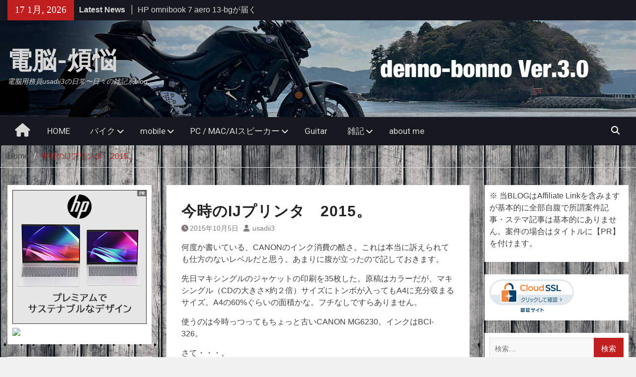

--- FILE ---
content_type: text/html; charset=UTF-8
request_url: https://bonno.idi-s.com/?p=6717
body_size: 25398
content:
<!DOCTYPE html> <html lang="ja"><head>
		    <meta charset="UTF-8">
	    <meta name="viewport" content="width=device-width, initial-scale=1">
	    <link rel="profile" href="http://gmpg.org/xfn/11">
	    <link rel="pingback" href="https://bonno.idi-s.com/xmlrpc.php">
	    
<title>今時のIJプリンタ　2015。 &#8211; 電脳-煩悩</title>
<meta name='robots' content='max-image-preview:large' />
<link rel='dns-prefetch' href='//secure.gravatar.com' />
<link rel='dns-prefetch' href='//stats.wp.com' />
<link rel='dns-prefetch' href='//fonts.googleapis.com' />
<link rel='dns-prefetch' href='//v0.wordpress.com' />
<link rel='dns-prefetch' href='//widgets.wp.com' />
<link rel='dns-prefetch' href='//s0.wp.com' />
<link rel='dns-prefetch' href='//0.gravatar.com' />
<link rel='dns-prefetch' href='//1.gravatar.com' />
<link rel='dns-prefetch' href='//2.gravatar.com' />
<link rel="alternate" type="application/rss+xml" title="電脳-煩悩 &raquo; フィード" href="https://bonno.idi-s.com/?feed=rss2" />
<link rel="alternate" type="application/rss+xml" title="電脳-煩悩 &raquo; コメントフィード" href="https://bonno.idi-s.com/?feed=comments-rss2" />
<link rel="alternate" type="application/rss+xml" title="電脳-煩悩 &raquo; 今時のIJプリンタ　2015。 のコメントのフィード" href="https://bonno.idi-s.com/?feed=rss2&#038;p=6717" />
<link rel="alternate" title="oEmbed (JSON)" type="application/json+oembed" href="https://bonno.idi-s.com/index.php?rest_route=%2Foembed%2F1.0%2Fembed&#038;url=https%3A%2F%2Fbonno.idi-s.com%2F%3Fp%3D6717" />
<link rel="alternate" title="oEmbed (XML)" type="text/xml+oembed" href="https://bonno.idi-s.com/index.php?rest_route=%2Foembed%2F1.0%2Fembed&#038;url=https%3A%2F%2Fbonno.idi-s.com%2F%3Fp%3D6717&#038;format=xml" />
<style id='wp-img-auto-sizes-contain-inline-css' type='text/css'>
img:is([sizes=auto i],[sizes^="auto," i]){contain-intrinsic-size:3000px 1500px}
/*# sourceURL=wp-img-auto-sizes-contain-inline-css */
</style>
<link rel='stylesheet' id='jetpack_related-posts-css' href='https://bonno.idi-s.com/wp-content/plugins/jetpack/modules/related-posts/related-posts.css?ver=20240116' type='text/css' media='all' />
<style id='wp-emoji-styles-inline-css' type='text/css'>

	img.wp-smiley, img.emoji {
		display: inline !important;
		border: none !important;
		box-shadow: none !important;
		height: 1em !important;
		width: 1em !important;
		margin: 0 0.07em !important;
		vertical-align: -0.1em !important;
		background: none !important;
		padding: 0 !important;
	}
/*# sourceURL=wp-emoji-styles-inline-css */
</style>
<style id='wp-block-library-inline-css' type='text/css'>
:root{--wp-block-synced-color:#7a00df;--wp-block-synced-color--rgb:122,0,223;--wp-bound-block-color:var(--wp-block-synced-color);--wp-editor-canvas-background:#ddd;--wp-admin-theme-color:#007cba;--wp-admin-theme-color--rgb:0,124,186;--wp-admin-theme-color-darker-10:#006ba1;--wp-admin-theme-color-darker-10--rgb:0,107,160.5;--wp-admin-theme-color-darker-20:#005a87;--wp-admin-theme-color-darker-20--rgb:0,90,135;--wp-admin-border-width-focus:2px}@media (min-resolution:192dpi){:root{--wp-admin-border-width-focus:1.5px}}.wp-element-button{cursor:pointer}:root .has-very-light-gray-background-color{background-color:#eee}:root .has-very-dark-gray-background-color{background-color:#313131}:root .has-very-light-gray-color{color:#eee}:root .has-very-dark-gray-color{color:#313131}:root .has-vivid-green-cyan-to-vivid-cyan-blue-gradient-background{background:linear-gradient(135deg,#00d084,#0693e3)}:root .has-purple-crush-gradient-background{background:linear-gradient(135deg,#34e2e4,#4721fb 50%,#ab1dfe)}:root .has-hazy-dawn-gradient-background{background:linear-gradient(135deg,#faaca8,#dad0ec)}:root .has-subdued-olive-gradient-background{background:linear-gradient(135deg,#fafae1,#67a671)}:root .has-atomic-cream-gradient-background{background:linear-gradient(135deg,#fdd79a,#004a59)}:root .has-nightshade-gradient-background{background:linear-gradient(135deg,#330968,#31cdcf)}:root .has-midnight-gradient-background{background:linear-gradient(135deg,#020381,#2874fc)}:root{--wp--preset--font-size--normal:16px;--wp--preset--font-size--huge:42px}.has-regular-font-size{font-size:1em}.has-larger-font-size{font-size:2.625em}.has-normal-font-size{font-size:var(--wp--preset--font-size--normal)}.has-huge-font-size{font-size:var(--wp--preset--font-size--huge)}.has-text-align-center{text-align:center}.has-text-align-left{text-align:left}.has-text-align-right{text-align:right}.has-fit-text{white-space:nowrap!important}#end-resizable-editor-section{display:none}.aligncenter{clear:both}.items-justified-left{justify-content:flex-start}.items-justified-center{justify-content:center}.items-justified-right{justify-content:flex-end}.items-justified-space-between{justify-content:space-between}.screen-reader-text{border:0;clip-path:inset(50%);height:1px;margin:-1px;overflow:hidden;padding:0;position:absolute;width:1px;word-wrap:normal!important}.screen-reader-text:focus{background-color:#ddd;clip-path:none;color:#444;display:block;font-size:1em;height:auto;left:5px;line-height:normal;padding:15px 23px 14px;text-decoration:none;top:5px;width:auto;z-index:100000}html :where(.has-border-color){border-style:solid}html :where([style*=border-top-color]){border-top-style:solid}html :where([style*=border-right-color]){border-right-style:solid}html :where([style*=border-bottom-color]){border-bottom-style:solid}html :where([style*=border-left-color]){border-left-style:solid}html :where([style*=border-width]){border-style:solid}html :where([style*=border-top-width]){border-top-style:solid}html :where([style*=border-right-width]){border-right-style:solid}html :where([style*=border-bottom-width]){border-bottom-style:solid}html :where([style*=border-left-width]){border-left-style:solid}html :where(img[class*=wp-image-]){height:auto;max-width:100%}:where(figure){margin:0 0 1em}html :where(.is-position-sticky){--wp-admin--admin-bar--position-offset:var(--wp-admin--admin-bar--height,0px)}@media screen and (max-width:600px){html :where(.is-position-sticky){--wp-admin--admin-bar--position-offset:0px}}

/*# sourceURL=wp-block-library-inline-css */
</style><style id='global-styles-inline-css' type='text/css'>
:root{--wp--preset--aspect-ratio--square: 1;--wp--preset--aspect-ratio--4-3: 4/3;--wp--preset--aspect-ratio--3-4: 3/4;--wp--preset--aspect-ratio--3-2: 3/2;--wp--preset--aspect-ratio--2-3: 2/3;--wp--preset--aspect-ratio--16-9: 16/9;--wp--preset--aspect-ratio--9-16: 9/16;--wp--preset--color--black: #111111;--wp--preset--color--cyan-bluish-gray: #abb8c3;--wp--preset--color--white: #ffffff;--wp--preset--color--pale-pink: #f78da7;--wp--preset--color--vivid-red: #cf2e2e;--wp--preset--color--luminous-vivid-orange: #ff6900;--wp--preset--color--luminous-vivid-amber: #fcb900;--wp--preset--color--light-green-cyan: #7bdcb5;--wp--preset--color--vivid-green-cyan: #00d084;--wp--preset--color--pale-cyan-blue: #8ed1fc;--wp--preset--color--vivid-cyan-blue: #0693e3;--wp--preset--color--vivid-purple: #9b51e0;--wp--preset--color--gray: #f4f4f4;--wp--preset--color--blue: #1b8be0;--wp--preset--color--orange: #fa5742;--wp--preset--gradient--vivid-cyan-blue-to-vivid-purple: linear-gradient(135deg,rgb(6,147,227) 0%,rgb(155,81,224) 100%);--wp--preset--gradient--light-green-cyan-to-vivid-green-cyan: linear-gradient(135deg,rgb(122,220,180) 0%,rgb(0,208,130) 100%);--wp--preset--gradient--luminous-vivid-amber-to-luminous-vivid-orange: linear-gradient(135deg,rgb(252,185,0) 0%,rgb(255,105,0) 100%);--wp--preset--gradient--luminous-vivid-orange-to-vivid-red: linear-gradient(135deg,rgb(255,105,0) 0%,rgb(207,46,46) 100%);--wp--preset--gradient--very-light-gray-to-cyan-bluish-gray: linear-gradient(135deg,rgb(238,238,238) 0%,rgb(169,184,195) 100%);--wp--preset--gradient--cool-to-warm-spectrum: linear-gradient(135deg,rgb(74,234,220) 0%,rgb(151,120,209) 20%,rgb(207,42,186) 40%,rgb(238,44,130) 60%,rgb(251,105,98) 80%,rgb(254,248,76) 100%);--wp--preset--gradient--blush-light-purple: linear-gradient(135deg,rgb(255,206,236) 0%,rgb(152,150,240) 100%);--wp--preset--gradient--blush-bordeaux: linear-gradient(135deg,rgb(254,205,165) 0%,rgb(254,45,45) 50%,rgb(107,0,62) 100%);--wp--preset--gradient--luminous-dusk: linear-gradient(135deg,rgb(255,203,112) 0%,rgb(199,81,192) 50%,rgb(65,88,208) 100%);--wp--preset--gradient--pale-ocean: linear-gradient(135deg,rgb(255,245,203) 0%,rgb(182,227,212) 50%,rgb(51,167,181) 100%);--wp--preset--gradient--electric-grass: linear-gradient(135deg,rgb(202,248,128) 0%,rgb(113,206,126) 100%);--wp--preset--gradient--midnight: linear-gradient(135deg,rgb(2,3,129) 0%,rgb(40,116,252) 100%);--wp--preset--font-size--small: 14px;--wp--preset--font-size--medium: 20px;--wp--preset--font-size--large: 42px;--wp--preset--font-size--x-large: 42px;--wp--preset--font-size--normal: 18px;--wp--preset--font-size--huge: 54px;--wp--preset--spacing--20: 0.44rem;--wp--preset--spacing--30: 0.67rem;--wp--preset--spacing--40: 1rem;--wp--preset--spacing--50: 1.5rem;--wp--preset--spacing--60: 2.25rem;--wp--preset--spacing--70: 3.38rem;--wp--preset--spacing--80: 5.06rem;--wp--preset--shadow--natural: 6px 6px 9px rgba(0, 0, 0, 0.2);--wp--preset--shadow--deep: 12px 12px 50px rgba(0, 0, 0, 0.4);--wp--preset--shadow--sharp: 6px 6px 0px rgba(0, 0, 0, 0.2);--wp--preset--shadow--outlined: 6px 6px 0px -3px rgb(255, 255, 255), 6px 6px rgb(0, 0, 0);--wp--preset--shadow--crisp: 6px 6px 0px rgb(0, 0, 0);}:where(.is-layout-flex){gap: 0.5em;}:where(.is-layout-grid){gap: 0.5em;}body .is-layout-flex{display: flex;}.is-layout-flex{flex-wrap: wrap;align-items: center;}.is-layout-flex > :is(*, div){margin: 0;}body .is-layout-grid{display: grid;}.is-layout-grid > :is(*, div){margin: 0;}:where(.wp-block-columns.is-layout-flex){gap: 2em;}:where(.wp-block-columns.is-layout-grid){gap: 2em;}:where(.wp-block-post-template.is-layout-flex){gap: 1.25em;}:where(.wp-block-post-template.is-layout-grid){gap: 1.25em;}.has-black-color{color: var(--wp--preset--color--black) !important;}.has-cyan-bluish-gray-color{color: var(--wp--preset--color--cyan-bluish-gray) !important;}.has-white-color{color: var(--wp--preset--color--white) !important;}.has-pale-pink-color{color: var(--wp--preset--color--pale-pink) !important;}.has-vivid-red-color{color: var(--wp--preset--color--vivid-red) !important;}.has-luminous-vivid-orange-color{color: var(--wp--preset--color--luminous-vivid-orange) !important;}.has-luminous-vivid-amber-color{color: var(--wp--preset--color--luminous-vivid-amber) !important;}.has-light-green-cyan-color{color: var(--wp--preset--color--light-green-cyan) !important;}.has-vivid-green-cyan-color{color: var(--wp--preset--color--vivid-green-cyan) !important;}.has-pale-cyan-blue-color{color: var(--wp--preset--color--pale-cyan-blue) !important;}.has-vivid-cyan-blue-color{color: var(--wp--preset--color--vivid-cyan-blue) !important;}.has-vivid-purple-color{color: var(--wp--preset--color--vivid-purple) !important;}.has-black-background-color{background-color: var(--wp--preset--color--black) !important;}.has-cyan-bluish-gray-background-color{background-color: var(--wp--preset--color--cyan-bluish-gray) !important;}.has-white-background-color{background-color: var(--wp--preset--color--white) !important;}.has-pale-pink-background-color{background-color: var(--wp--preset--color--pale-pink) !important;}.has-vivid-red-background-color{background-color: var(--wp--preset--color--vivid-red) !important;}.has-luminous-vivid-orange-background-color{background-color: var(--wp--preset--color--luminous-vivid-orange) !important;}.has-luminous-vivid-amber-background-color{background-color: var(--wp--preset--color--luminous-vivid-amber) !important;}.has-light-green-cyan-background-color{background-color: var(--wp--preset--color--light-green-cyan) !important;}.has-vivid-green-cyan-background-color{background-color: var(--wp--preset--color--vivid-green-cyan) !important;}.has-pale-cyan-blue-background-color{background-color: var(--wp--preset--color--pale-cyan-blue) !important;}.has-vivid-cyan-blue-background-color{background-color: var(--wp--preset--color--vivid-cyan-blue) !important;}.has-vivid-purple-background-color{background-color: var(--wp--preset--color--vivid-purple) !important;}.has-black-border-color{border-color: var(--wp--preset--color--black) !important;}.has-cyan-bluish-gray-border-color{border-color: var(--wp--preset--color--cyan-bluish-gray) !important;}.has-white-border-color{border-color: var(--wp--preset--color--white) !important;}.has-pale-pink-border-color{border-color: var(--wp--preset--color--pale-pink) !important;}.has-vivid-red-border-color{border-color: var(--wp--preset--color--vivid-red) !important;}.has-luminous-vivid-orange-border-color{border-color: var(--wp--preset--color--luminous-vivid-orange) !important;}.has-luminous-vivid-amber-border-color{border-color: var(--wp--preset--color--luminous-vivid-amber) !important;}.has-light-green-cyan-border-color{border-color: var(--wp--preset--color--light-green-cyan) !important;}.has-vivid-green-cyan-border-color{border-color: var(--wp--preset--color--vivid-green-cyan) !important;}.has-pale-cyan-blue-border-color{border-color: var(--wp--preset--color--pale-cyan-blue) !important;}.has-vivid-cyan-blue-border-color{border-color: var(--wp--preset--color--vivid-cyan-blue) !important;}.has-vivid-purple-border-color{border-color: var(--wp--preset--color--vivid-purple) !important;}.has-vivid-cyan-blue-to-vivid-purple-gradient-background{background: var(--wp--preset--gradient--vivid-cyan-blue-to-vivid-purple) !important;}.has-light-green-cyan-to-vivid-green-cyan-gradient-background{background: var(--wp--preset--gradient--light-green-cyan-to-vivid-green-cyan) !important;}.has-luminous-vivid-amber-to-luminous-vivid-orange-gradient-background{background: var(--wp--preset--gradient--luminous-vivid-amber-to-luminous-vivid-orange) !important;}.has-luminous-vivid-orange-to-vivid-red-gradient-background{background: var(--wp--preset--gradient--luminous-vivid-orange-to-vivid-red) !important;}.has-very-light-gray-to-cyan-bluish-gray-gradient-background{background: var(--wp--preset--gradient--very-light-gray-to-cyan-bluish-gray) !important;}.has-cool-to-warm-spectrum-gradient-background{background: var(--wp--preset--gradient--cool-to-warm-spectrum) !important;}.has-blush-light-purple-gradient-background{background: var(--wp--preset--gradient--blush-light-purple) !important;}.has-blush-bordeaux-gradient-background{background: var(--wp--preset--gradient--blush-bordeaux) !important;}.has-luminous-dusk-gradient-background{background: var(--wp--preset--gradient--luminous-dusk) !important;}.has-pale-ocean-gradient-background{background: var(--wp--preset--gradient--pale-ocean) !important;}.has-electric-grass-gradient-background{background: var(--wp--preset--gradient--electric-grass) !important;}.has-midnight-gradient-background{background: var(--wp--preset--gradient--midnight) !important;}.has-small-font-size{font-size: var(--wp--preset--font-size--small) !important;}.has-medium-font-size{font-size: var(--wp--preset--font-size--medium) !important;}.has-large-font-size{font-size: var(--wp--preset--font-size--large) !important;}.has-x-large-font-size{font-size: var(--wp--preset--font-size--x-large) !important;}
/*# sourceURL=global-styles-inline-css */
</style>

<style id='classic-theme-styles-inline-css' type='text/css'>
/*! This file is auto-generated */
.wp-block-button__link{color:#fff;background-color:#32373c;border-radius:9999px;box-shadow:none;text-decoration:none;padding:calc(.667em + 2px) calc(1.333em + 2px);font-size:1.125em}.wp-block-file__button{background:#32373c;color:#fff;text-decoration:none}
/*# sourceURL=/wp-includes/css/classic-themes.min.css */
</style>
<link rel='stylesheet' id='ez-toc-css' href='https://bonno.idi-s.com/wp-content/plugins/easy-table-of-contents/assets/css/screen.min.css?ver=2.0.80' type='text/css' media='all' />
<style id='ez-toc-inline-css' type='text/css'>
div#ez-toc-container .ez-toc-title {font-size: 120%;}div#ez-toc-container .ez-toc-title {font-weight: 500;}div#ez-toc-container ul li , div#ez-toc-container ul li a {font-size: 95%;}div#ez-toc-container ul li , div#ez-toc-container ul li a {font-weight: 500;}div#ez-toc-container nav ul ul li {font-size: 90%;}div#ez-toc-container {background: #ffffff;border: 1px solid #a50101;width: 100%;}div#ez-toc-container p.ez-toc-title , #ez-toc-container .ez_toc_custom_title_icon , #ez-toc-container .ez_toc_custom_toc_icon {color: #5b5b5b;}div#ez-toc-container ul.ez-toc-list a {color: #db0000;}div#ez-toc-container ul.ez-toc-list a:hover {color: #a50101;}div#ez-toc-container ul.ez-toc-list a:visited {color: #db0000;}.ez-toc-counter nav ul li a::before {color: ;}.ez-toc-box-title {font-weight: bold; margin-bottom: 10px; text-align: center; text-transform: uppercase; letter-spacing: 1px; color: #666; padding-bottom: 5px;position:absolute;top:-4%;left:5%;background-color: inherit;transition: top 0.3s ease;}.ez-toc-box-title.toc-closed {top:-25%;}
.ez-toc-container-direction {direction: ltr;}.ez-toc-counter ul{counter-reset: item ;}.ez-toc-counter nav ul li a::before {content: counters(item, '.', decimal) '. ';display: inline-block;counter-increment: item;flex-grow: 0;flex-shrink: 0;margin-right: .2em; float: left; }.ez-toc-widget-direction {direction: ltr;}.ez-toc-widget-container ul{counter-reset: item ;}.ez-toc-widget-container nav ul li a::before {content: counters(item, '.', decimal) '. ';display: inline-block;counter-increment: item;flex-grow: 0;flex-shrink: 0;margin-right: .2em; float: left; }
/*# sourceURL=ez-toc-inline-css */
</style>
<link rel='stylesheet' id='magazine-plus-style-css' href='https://bonno.idi-s.com/wp-content/themes/magazine-plus/style.css?ver=2.3.1' type='text/css' media='all' />
<link rel='stylesheet' id='moto-news-style-css' href='https://bonno.idi-s.com/wp-content/themes/moto-news/style.css?ver=1.0.6' type='text/css' media='all' />
<link rel='stylesheet' id='font-awesome-css' href='https://bonno.idi-s.com/wp-content/themes/magazine-plus/third-party/font-awesome/css/all.min.css?ver=6.7.2' type='text/css' media='all' />
<link rel='stylesheet' id='magazine-plus-google-fonts-css' href='https://fonts.googleapis.com/css?family=Lato%3A300%2C300i%2C400%2C400i%2C700%2C700i%7CRoboto%3A300%2C300i%2C400%2C400i%2C500%2C500i%2C700%2C700i&#038;subset=latin%2Clatin-ext' type='text/css' media='all' />
<link rel='stylesheet' id='magazine-plus-block-style-css' href='https://bonno.idi-s.com/wp-content/themes/magazine-plus/css/blocks.css?ver=20260108-101134' type='text/css' media='all' />
<link rel='stylesheet' id='jetpack_likes-css' href='https://bonno.idi-s.com/wp-content/plugins/jetpack/modules/likes/style.css?ver=15.4' type='text/css' media='all' />
<link rel='stylesheet' id='fancybox-css' href='https://bonno.idi-s.com/wp-content/plugins/easy-fancybox/fancybox/1.5.4/jquery.fancybox.min.css?ver=6.9' type='text/css' media='screen' />
<link rel='stylesheet' id='sharedaddy-css' href='https://bonno.idi-s.com/wp-content/plugins/jetpack/modules/sharedaddy/sharing.css?ver=15.4' type='text/css' media='all' />
<link rel='stylesheet' id='social-logos-css' href='https://bonno.idi-s.com/wp-content/plugins/jetpack/_inc/social-logos/social-logos.min.css?ver=15.4' type='text/css' media='all' />
<script type="text/javascript" id="jetpack_related-posts-js-extra">
/* <![CDATA[ */
var related_posts_js_options = {"post_heading":"h4"};
//# sourceURL=jetpack_related-posts-js-extra
/* ]]> */
</script>
<script type="text/javascript" src="https://bonno.idi-s.com/wp-content/plugins/jetpack/_inc/build/related-posts/related-posts.min.js?ver=20240116" id="jetpack_related-posts-js"></script>
<script type="text/javascript" src="https://bonno.idi-s.com/wp-includes/js/jquery/jquery.min.js?ver=3.7.1" id="jquery-core-js"></script>
<script type="text/javascript" src="https://bonno.idi-s.com/wp-includes/js/jquery/jquery-migrate.min.js?ver=3.4.1" id="jquery-migrate-js"></script>
<link rel="https://api.w.org/" href="https://bonno.idi-s.com/index.php?rest_route=/" /><link rel="alternate" title="JSON" type="application/json" href="https://bonno.idi-s.com/index.php?rest_route=/wp/v2/posts/6717" /><link rel="EditURI" type="application/rsd+xml" title="RSD" href="https://bonno.idi-s.com/xmlrpc.php?rsd" />
<meta name="generator" content="WordPress 6.9" />
<link rel="canonical" href="https://bonno.idi-s.com/?p=6717" />
<link rel='shortlink' href='https://wp.me/p1lLHe-1Kl' />
<script type="text/javascript" src="//mlb.valuecommerce.com/mylinkbox.js" async></script>	<style>img#wpstats{display:none}</style>
		<style type="text/css">.recentcomments a{display:inline !important;padding:0 !important;margin:0 !important;}</style>
<style type="text/css" id="motorsport-header-css">
	#masthead {
		background: url(https://bonno.idi-s.com/wp-content/uploads/2024/03/dennobonnno_top_bunner2024-3.jpg) no-repeat 50% 50%;
		-webkit-background-size:	cover;
		-moz-background-size:   	cover;
		-o-background-size:     	cover;
		background-size:        	cover;
		border-bottom:				none;
	}
</style><style type="text/css" id="custom-background-css">
body.custom-background { background-image: url("https://bonno.idi-s.com/wp-content/uploads/2017/05/7.jpg"); background-position: left top; background-size: auto; background-repeat: repeat; background-attachment: scroll; }
</style>
	
<!-- Jetpack Open Graph Tags -->
<meta property="og:type" content="article" />
<meta property="og:title" content="今時のIJプリンタ　2015。" />
<meta property="og:url" content="https://bonno.idi-s.com/?p=6717" />
<meta property="og:description" content="何度か書いている、CANONのインク消費の酷さ。これは本当に訴えられても仕方のないレベルだと思う。あまりに腹が&hellip;" />
<meta property="article:published_time" content="2015-10-05T06:14:39+00:00" />
<meta property="article:modified_time" content="2015-10-05T08:07:03+00:00" />
<meta property="og:site_name" content="電脳-煩悩" />
<meta property="og:image" content="https://bonno.idi-s.com/wp-content/uploads/2021/03/cropped-f_f_object_170_s512_f_object_170_2bg.png" />
<meta property="og:image:width" content="512" />
<meta property="og:image:height" content="512" />
<meta property="og:image:alt" content="" />
<meta property="og:locale" content="ja_JP" />
<meta name="twitter:text:title" content="今時のIJプリンタ　2015。" />
<meta name="twitter:image" content="https://bonno.idi-s.com/wp-content/uploads/2021/03/cropped-f_f_object_170_s512_f_object_170_2bg-250x250.png" />
<meta name="twitter:card" content="summary" />

<!-- End Jetpack Open Graph Tags -->
<link rel="icon" href="https://bonno.idi-s.com/wp-content/uploads/2021/03/cropped-f_f_object_170_s512_f_object_170_2bg-32x32.png" sizes="32x32" />
<link rel="icon" href="https://bonno.idi-s.com/wp-content/uploads/2021/03/cropped-f_f_object_170_s512_f_object_170_2bg-192x192.png" sizes="192x192" />
<link rel="apple-touch-icon" href="https://bonno.idi-s.com/wp-content/uploads/2021/03/cropped-f_f_object_170_s512_f_object_170_2bg-180x180.png" />
<meta name="msapplication-TileImage" content="https://bonno.idi-s.com/wp-content/uploads/2021/03/cropped-f_f_object_170_s512_f_object_170_2bg-270x270.png" />
<style id="sccss">/* カスタム CSS をここに入力してください */
h2#danraku2{
  background: #dfefff;
box-shadow: 0px 0px 0px 5px #dfefff;
border: dashed 2px white;
padding: 0.2em 0.5em;
}

h3#danraku3{
color: #6594e0;/*文字色*/
border-bottom: dashed 2px #6594e0;
/*線の種類（点線）2px 線色*/ 
}

h4#danraku4{
padding: 0.25em 0.5em;/*上下 左右の余白*/
color: #494949;/*文字色*/
background: transparent;/*背景透明に*/
border-left: solid 5px #7db4e6;/*左線*/
}</style><link rel='stylesheet' id='jetpack-top-posts-widget-css' href='https://bonno.idi-s.com/wp-content/plugins/jetpack/modules/widgets/top-posts/style.css?ver=20141013' type='text/css' media='all' />
</head>

<body class="wp-singular post-template-default single single-post postid-6717 single-format-standard custom-background wp-embed-responsive wp-theme-magazine-plus wp-child-theme-moto-news global-layout-three-columns three-columns-enabled">

	
	<div id="page" class="hfeed site"><a class="skip-link screen-reader-text" href="#content">Skip to content</a>
    		<div id="tophead">
			<div class="container">
									<div class="head-date">
						17 1月, 2026					</div><!-- .head-date -->
													<div class="top-news">
						<span class="top-news-title">
												Latest News						</span>
								<div id="news-ticker">
			<div class="news-ticker-inner-wrap">
									<div class="list">
						<a href="https://bonno.idi-s.com/?p=21304">GIGAスクール第二期で6割がChrome OS採用から分かること（チラ裏な雑記）</a>
					</div>
									<div class="list">
						<a href="https://bonno.idi-s.com/?p=21282">HP omnibook 7 aero 13-bgが届く</a>
					</div>
									<div class="list">
						<a href="https://bonno.idi-s.com/?p=21279">AppleがGemini採用。2026年春から</a>
					</div>
							</div> <!-- .news-ticker-inner-wrap -->
		</div><!-- #news-ticker -->
							</div> <!-- #top-news -->
				
								


			</div><!-- .container -->
		</div><!-- #tophead -->
		<header id="masthead" class="site-header" role="banner"><div class="container"><div class="inner-wrapper">			    <div class="site-branding">

			
													<div id="site-identity">
																		<p class="site-title"><a href="https://bonno.idi-s.com/" rel="home">電脳-煩悩</a></p>
																						<p class="site-description">電脳用務員usadii3の日常〜日々の雑記系blog</p>
									</div><!-- #site-identity -->
				    </div><!-- .site-branding -->
	    <div id="header-widget">
		    
	    </div><!-- .right-header -->
	        </div> <!-- .inner-wrapper --></div><!-- .container --></header><!-- #masthead -->	    <div id="main-nav" class="clear-fix">
	    	<div class="container">
		        <nav id="site-navigation" class="main-navigation" role="navigation">
		        	<button class="menu-toggle" aria-controls="primary-menu" aria-expanded="false">
		          	<i class="fa fa-bars"></i>
		          	<i class="fa fa-close"></i>
					Menu</button>
		            <div class="wrap-menu-content">
						<div class="menu-main-menu-container"><ul id="primary-menu" class="menu"><li class="home-menu"><a href="https://bonno.idi-s.com/"><span class="screen-reader-text">Home</span></a></li><li id="menu-item-1853" class="menu-item menu-item-type-custom menu-item-object-custom menu-item-home menu-item-1853"><a href="https://bonno.idi-s.com">HOME</a></li>
<li id="menu-item-5652" class="menu-item menu-item-type-taxonomy menu-item-object-category menu-item-has-children menu-item-5652"><a href="https://bonno.idi-s.com/?cat=26">バイク</a>
<ul class="sub-menu">
	<li id="menu-item-18053" class="menu-item menu-item-type-taxonomy menu-item-object-category menu-item-18053"><a href="https://bonno.idi-s.com/?cat=52">YAMAHA MT-25</a></li>
	<li id="menu-item-12671" class="menu-item menu-item-type-taxonomy menu-item-object-category menu-item-12671"><a href="https://bonno.idi-s.com/?cat=37">GROM（改）</a></li>
	<li id="menu-item-5653" class="menu-item menu-item-type-taxonomy menu-item-object-category menu-item-5653"><a href="https://bonno.idi-s.com/?cat=27">CB-1</a></li>
	<li id="menu-item-1856" class="menu-item menu-item-type-taxonomy menu-item-object-category menu-item-1856"><a href="https://bonno.idi-s.com/?cat=12">KTM 125DUKE</a></li>
	<li id="menu-item-3246" class="menu-item menu-item-type-taxonomy menu-item-object-category menu-item-3246"><a href="https://bonno.idi-s.com/?cat=22">CRM50(改)</a></li>
	<li id="menu-item-1858" class="menu-item menu-item-type-taxonomy menu-item-object-category menu-item-1858"><a href="https://bonno.idi-s.com/?cat=15">バイクパーツ・アクセサリ</a></li>
	<li id="menu-item-1857" class="menu-item menu-item-type-taxonomy menu-item-object-category menu-item-1857"><a href="https://bonno.idi-s.com/?cat=13">ツーリング</a></li>
	<li id="menu-item-1859" class="menu-item menu-item-type-taxonomy menu-item-object-category menu-item-1859"><a href="https://bonno.idi-s.com/?cat=18">バイク雑記</a></li>
</ul>
</li>
<li id="menu-item-1861" class="menu-item menu-item-type-taxonomy menu-item-object-category menu-item-has-children menu-item-1861"><a href="https://bonno.idi-s.com/?cat=6">mobile</a>
<ul class="sub-menu">
	<li id="menu-item-1862" class="menu-item menu-item-type-taxonomy menu-item-object-category menu-item-1862"><a href="https://bonno.idi-s.com/?cat=11">iPad</a></li>
	<li id="menu-item-1863" class="menu-item menu-item-type-taxonomy menu-item-object-category menu-item-1863"><a href="https://bonno.idi-s.com/?cat=4">iPhone</a></li>
</ul>
</li>
<li id="menu-item-6554" class="menu-item menu-item-type-taxonomy menu-item-object-category current-post-ancestor menu-item-has-children menu-item-6554"><a href="https://bonno.idi-s.com/?cat=30">PC / MAC/AIスピーカー</a>
<ul class="sub-menu">
	<li id="menu-item-1860" class="menu-item menu-item-type-taxonomy menu-item-object-category menu-item-1860"><a href="https://bonno.idi-s.com/?cat=5">Mac関連</a></li>
	<li id="menu-item-1865" class="menu-item menu-item-type-taxonomy menu-item-object-category menu-item-1865"><a href="https://bonno.idi-s.com/?cat=7">Windows関連</a></li>
	<li id="menu-item-1864" class="menu-item menu-item-type-taxonomy menu-item-object-category current-post-ancestor current-menu-parent current-post-parent menu-item-1864"><a href="https://bonno.idi-s.com/?cat=9">PC / MAC関連製品リポート</a></li>
	<li id="menu-item-5028" class="menu-item menu-item-type-taxonomy menu-item-object-category menu-item-5028"><a href="https://bonno.idi-s.com/?cat=24">DAW/DTM</a></li>
	<li id="menu-item-8312" class="menu-item menu-item-type-taxonomy menu-item-object-category menu-item-8312"><a href="https://bonno.idi-s.com/?cat=31">wordpress / internet</a></li>
	<li id="menu-item-3953" class="menu-item menu-item-type-taxonomy menu-item-object-category menu-item-3953"><a href="https://bonno.idi-s.com/?cat=23">ubuntu</a></li>
	<li id="menu-item-9304" class="menu-item menu-item-type-taxonomy menu-item-object-category menu-item-9304"><a href="https://bonno.idi-s.com/?cat=35">Amazon Echo</a></li>
</ul>
</li>
<li id="menu-item-1855" class="menu-item menu-item-type-taxonomy menu-item-object-category menu-item-1855"><a href="https://bonno.idi-s.com/?cat=3">Guitar</a></li>
<li id="menu-item-1867" class="menu-item menu-item-type-taxonomy menu-item-object-category menu-item-has-children menu-item-1867"><a href="https://bonno.idi-s.com/?cat=10">雑記</a>
<ul class="sub-menu">
	<li id="menu-item-15463" class="menu-item menu-item-type-taxonomy menu-item-object-category menu-item-15463"><a href="https://bonno.idi-s.com/?cat=41">ドローン</a></li>
	<li id="menu-item-13548" class="menu-item menu-item-type-taxonomy menu-item-object-category menu-item-13548"><a href="https://bonno.idi-s.com/?cat=39">DIY</a></li>
	<li id="menu-item-15462" class="menu-item menu-item-type-taxonomy menu-item-object-category menu-item-15462"><a href="https://bonno.idi-s.com/?cat=43">カメラ</a></li>
	<li id="menu-item-11977" class="menu-item menu-item-type-taxonomy menu-item-object-category menu-item-11977"><a href="https://bonno.idi-s.com/?cat=36">Ploom</a></li>
	<li id="menu-item-13495" class="menu-item menu-item-type-taxonomy menu-item-object-category menu-item-13495"><a href="https://bonno.idi-s.com/?cat=38">営業車SWIFT君</a></li>
	<li id="menu-item-8347" class="menu-item menu-item-type-taxonomy menu-item-object-category menu-item-8347"><a href="https://bonno.idi-s.com/?cat=34">アウトドア</a></li>
	<li id="menu-item-8313" class="menu-item menu-item-type-taxonomy menu-item-object-category menu-item-8313"><a href="https://bonno.idi-s.com/?cat=32">チラ裏なコラム</a></li>
	<li id="menu-item-8314" class="menu-item menu-item-type-taxonomy menu-item-object-category menu-item-8314"><a href="https://bonno.idi-s.com/?cat=33">つぶやき</a></li>
</ul>
</li>
<li id="menu-item-1854" class="menu-item menu-item-type-post_type menu-item-object-page menu-item-1854"><a href="https://bonno.idi-s.com/?page_id=625">about me</a></li>
</ul></div>						<div class="main-navigation-search">
			        		<form role="search" method="get" class="search-form" action="https://bonno.idi-s.com/">
				<label>
					<span class="screen-reader-text">検索:</span>
					<input type="search" class="search-field" placeholder="検索&hellip;" value="" name="s" />
				</label>
				<input type="submit" class="search-submit" value="検索" />
			</form>			        	</div><!-- .search-box-wrap -->
		            </div><!-- .menu-content -->
		        </nav><!-- #site-navigation -->
		        <div class="header-search-box">
		        	<a href="#" class="search-icon"><i class="fa fa-search"></i></a>
		        	<div class="search-box-wrap">
		        		<form role="search" method="get" class="search-form" action="https://bonno.idi-s.com/">
				<label>
					<span class="screen-reader-text">検索:</span>
					<input type="search" class="search-field" placeholder="検索&hellip;" value="" name="s" />
				</label>
				<input type="submit" class="search-submit" value="検索" />
			</form>		        	</div><!-- .search-box-wrap -->
		        </div><!-- .header-search-box -->

	        </div> <!-- .container -->
	    </div> <!-- #main-nav -->
		
	<div id="breadcrumb"><div class="container"><div role="navigation" aria-label="Breadcrumbs" class="breadcrumb-trail breadcrumbs" itemprop="breadcrumb"><ul class="trail-items" itemscope itemtype="http://schema.org/BreadcrumbList"><meta name="numberOfItems" content="1" /><meta name="itemListOrder" content="Ascending" /><li itemprop="itemListElement" itemscope itemtype="http://schema.org/ListItem" class="trail-item trail-begin"><a href="https://bonno.idi-s.com" rel="home" itemprop="item"><span itemprop="name">Home</span></a><meta itemprop="position" content="1" /></li><li class="trail-item trail-end">今時のIJプリンタ　2015。</li></ul></div></div><!-- .container --></div><!-- #breadcrumb --><div id="content" class="site-content"><div class="container"><div class="inner-wrapper">    
	<div id="primary" class="content-area">
		<main id="main" class="site-main" role="main">

		
			
<article id="post-6717" class="post-6717 post type-post status-publish format-standard hentry category-9">
	<header class="entry-header">
		<h1 class="entry-title">今時のIJプリンタ　2015。</h1>		<div class="entry-meta">
			<span class="posted-on"><a href="https://bonno.idi-s.com/?p=6717" rel="bookmark"><time class="entry-date published" datetime="2015-10-05T15:14:39+09:00">2015年10月5日</time><time class="updated" datetime="2015-10-05T17:07:03+09:00">2015年10月5日</time></a></span><span class="byline"> <span class="author vcard"><a class="url fn n" href="https://bonno.idi-s.com/?author=2">usadii3</a></span></span>		</div><!-- .entry-meta -->
	</header><!-- .entry-header -->

    
	<div class="entry-content-wrapper">
		<div class="entry-content">
			<p>何度か書いている、CANONのインク消費の酷さ。これは本当に訴えられても仕方のないレベルだと思う。あまりに腹が立ったので記しておきます。</p>
<p>先日マキシングルのジャケットの印刷を35枚した。原稿はカラーだが、マキシングル（CDの大きさ×約２倍）サイズにトンボが入ってもA4に充分収まるサイズ。A4の60%ぐらいの面積かな。フチなしですらありません。</p>
<p>使うのは今時っつってもちょっと古いCANON MG6230。インクはBCI-326。</p>
<p>さて・・・。</p>
<p><span id="more-6717"></span></p>
<p>&nbsp;</p>
<p>ちなみに、MG6230に電源は常に入っています。なぜなら電源のON/OFFでのインク消費がものすごいから。節電による電力消費をはるかに超えるコストがかかること必至ですので、入れっぱです（怒）</p>
<p>さて、印刷。この時のインク量表示は大体FULLもしくは75%表示。通常の感覚だと35枚印刷したぐらいじゃなくならないと思うよねぇ？　Illustratorの印刷ボタンを押して印刷開始。まずMG6230はヘッドクリーニング的な動作をしてなかなか印刷してくれません（ここでインクをまず消費）。やっと始まったかと思ったら10枚程度印刷したところで、またヘッドクリーニング的な動作を開始（またインクを消費）。この時点で３つのインクに「！」マークが付き、インクの残りが少ないことを警告されます（怒）。残りの印刷を開始・・・また10枚程度でヘッドクリーニング的な動作を（略）の、途中で３つのインク切れ警告。インク交換、インク交換時にまたヘッドクリーニング的な動作を（略）また消費・・・ここで２つのインクが半分に。また10枚程度でヘッドクリーニング的な（略）の、途中で２つの「！」。残り５枚をやっと印刷終わり。</p>
<p>後日追加があったので５枚ほど印刷開始・・・。開始前のヘッドクリーニング的な動作で前回「！」がついてたインクが切れる。交換。またヘッドクリーニング的な動作をやり直し。前回入れたインクが半分に・・・。</p>
<div id="ez-toc-container" class="ez-toc-v2_0_80 counter-hierarchy ez-toc-counter ez-toc-custom ez-toc-container-direction">
<p class="ez-toc-title" style="cursor:inherit">Ｃontents &gt;&gt;&gt;&gt;&gt;&gt;&gt;&gt;</p>
<label for="ez-toc-cssicon-toggle-item-696aaa321387b" class="ez-toc-cssicon-toggle-label"><span class=""><span class="eztoc-hide" style="display:none;">Toggle</span><span class="ez-toc-icon-toggle-span"><svg style="fill: #5b5b5b;color:#5b5b5b" xmlns="http://www.w3.org/2000/svg" class="list-377408" width="20px" height="20px" viewBox="0 0 24 24" fill="none"><path d="M6 6H4v2h2V6zm14 0H8v2h12V6zM4 11h2v2H4v-2zm16 0H8v2h12v-2zM4 16h2v2H4v-2zm16 0H8v2h12v-2z" fill="currentColor"></path></svg><svg style="fill: #5b5b5b;color:#5b5b5b" class="arrow-unsorted-368013" xmlns="http://www.w3.org/2000/svg" width="10px" height="10px" viewBox="0 0 24 24" version="1.2" baseProfile="tiny"><path d="M18.2 9.3l-6.2-6.3-6.2 6.3c-.2.2-.3.4-.3.7s.1.5.3.7c.2.2.4.3.7.3h11c.3 0 .5-.1.7-.3.2-.2.3-.5.3-.7s-.1-.5-.3-.7zM5.8 14.7l6.2 6.3 6.2-6.3c.2-.2.3-.5.3-.7s-.1-.5-.3-.7c-.2-.2-.4-.3-.7-.3h-11c-.3 0-.5.1-.7.3-.2.2-.3.5-.3.7s.1.5.3.7z"/></svg></span></span></label><input type="checkbox"  id="ez-toc-cssicon-toggle-item-696aaa321387b"  aria-label="Toggle" /><nav><ul class='ez-toc-list ez-toc-list-level-1 ' ><li class='ez-toc-page-1 ez-toc-heading-level-1'><a class="ez-toc-link ez-toc-heading-1" href="#%E3%83%90%E3%82%AB%E3%81%8B%E3%81%A3%EF%BC%81" >バカかっ！</a><ul class='ez-toc-list-level-3' ><li class='ez-toc-heading-level-3'><ul class='ez-toc-list-level-3' ><li class='ez-toc-heading-level-3'><a class="ez-toc-link ez-toc-heading-2" href="#%E3%81%84%E3%81%84%E3%81%AD" >いいね:</a></li><li class='ez-toc-page-1 ez-toc-heading-level-3'><a class="ez-toc-link ez-toc-heading-3" href="#%E9%96%A2%E9%80%A3" >関連</a></li></ul></li></ul></li></ul></nav></div>
<h1><span class="ez-toc-section" id="%E3%83%90%E3%82%AB%E3%81%8B%E3%81%A3%EF%BC%81"></span><span style="color: #ff0000;">バカかっ！</span><span class="ez-toc-section-end"></span></h1>
<p>CANONのサイトに載ってる、印刷コストはこの「クリーニング的な動作での消費」を多分一切カウントしていません。見ていると多分、この「クリーニング的な」のがなければそこそこの量を印刷できるかと思います。ところが、MG6230はちょくちょく自動でヘッドクリーニングを行い大量のインクを無駄に使わせられます。印刷するよりヘッドクリーニングでの消費の方が多いんじゃ無いかと、マジで思います。それに35枚一気に印刷できず、人がプリンタの前についてなくてならず、かつ、予備のインクを用意していないといけないって、おかしくないか？！</p>
<p>これ・・・ファームウェアで訂正できる事だよねぇ？</p>
<p>常に綺麗なプリントを必須として、枚数も少なく、キメの一枚を出したい人、は、この制御がいいかもしれない。でも一般的な使用方法ではこれは無駄の方がはるかに大きい。昔のようにプリントされたものが汚くなったら、自分でクリーニングする事にして、極力自動でクリーニング的な事をしない制御、と、ユーザーに選択させるべきかと思う。それからクリーニングにあそこまでインクを消費させない方法はないものなのか。インク交換をすると交換していないインクが大きく減る悪循環。なんじゃそりゃ。これでは本当に詐欺か？！と思わせるほどの無駄なインク消費を強いられる。</p>
<p>これだけあちこちで酷評が上がっていながらファームウェアで訂正でしてないってことは、CANONはわかってやってるって事ですよね？　ビジネスモデルがインクで儲ける、って事ですよ。でも、やり過ぎです。</p>
<p>（ちなみにかつてのMP810では普通に一気に印刷でき、インク消費量は半分行くか行かないかぐらいの印刷）</p>
<p>このMG6230は何時ぞやのエントリーで書いた通り、貰い物でとりあえず使っていたものだが、こんだけバカみたいにコストがかかるのではたまったものではありません。紙送り機構の良さでEPSONからCANONに乗り換えて10年。A1サイズの大型プリンタもCANON、A3ノビサイズもiXシリーズのCANON。が、A4機だけはものすごく酷い。A4機はちょくちょく使うだけに、ユーザの足元見ていると勘ぐりたくなりますね。業務で使うIJプリンタは綺麗さ勝負とはいえ、これではコスト的に無理があります。新しいCANONのA4複合機のラインナップを見たが、相変わらず背面給紙は復活せず。ハッキリ、次はCANON買いません。</p>
<p>一方EPSONはというと手差しで１枚に限定されるものの背面給紙がある機種があるので使い勝手は良さそうだが、インク消費量はCANONと同じかCANON、EPSONと両機使っている方のレビューだと、EPSONはさらに酷いと言ってる方も。一見良さそうな背面給紙も、あらかじめ用紙を入れておくことはできず、印刷指示→プリンタのところまで行って用紙をセット→OKボタンを押す、という手順を踏まなければいけないらしい。バカか？！　今使っているCANON MG6230は今ではすっかりなくなってしまった貴重な背面給紙もできるモデルだが、あらかじめ複数枚の用紙をセットしておける。つかそれが普通の操作感覚だろうよ？</p>
<p>我慢して（コスト無視して）MG6230使い続けるか、悩んでいたら、Brotherから良さ気なものが出てきましたね。</p>
<p>BASICシリーズのA4機DCP-762N、NEOシリーズのA3機DCP-J4225N。これ、</p>
<blockquote><p>2015年モデルの主な特徴は、BASICシリーズでも、2014年にNEOシリーズのために開発された、ブラザー独自の顔料と染料を組み合わせた4色独立インクを採用し、黒および暗部の色再現性を向上させつつ、印刷コストを削減。印刷コストをL判写真1枚につき約17.9円、A4用紙1枚あたり約8.1円に抑えたという。コストパフォーマンスの高さをアピールするため、1枚あたりの印刷コストだけでなく、「1回のインク交換で印刷可能な枚数」を公表しており、A4カラー文章の場合、カラーインクの交換1回でBASICシリーズなら499枚、NEOシリーズなら1,200枚、ブラックインクの交換1回でBASICシリーズなら375枚、NEOシリーズなら1,048枚印刷可能としている。</p></blockquote>
<p>だそうで、CANON MP810より良いかもしんない。機能も非常に充実、背面給紙ももちろんある。さらにA3機はヘッドも大きくA4用紙を横に使うので印刷スピードも劇速い！これまでのBroterh機の難点は写真印刷の綺麗さだったんだが、今回のインクはさらに改良してきているようだ。制御と、噴き出しの詳細さもアップ。「でも4色なんでしょ？」と思うかもしれない。よく考えてみてほしい。世の中の商業印刷物は4色なのだ。CMYKで表現されている。4色だって突き詰めれば綺麗な写真プリントはできる。それが証拠にかつてのCANON MP610やMP810のプリントは充分に綺麗だった。段々と進化しているBrotherの写真印刷。実機での印刷をまだ見てはいないが、MP810程度の品質があるならMG6230は即座にお払い箱だ。</p>
<p>&nbsp;</p>
<div class="sharedaddy sd-sharing-enabled"><div class="robots-nocontent sd-block sd-social sd-social-icon-text sd-sharing"><h3 class="sd-title">共有:</h3><div class="sd-content"><ul><li class="share-facebook"><a rel="nofollow noopener noreferrer"
				data-shared="sharing-facebook-6717"
				class="share-facebook sd-button share-icon"
				href="https://bonno.idi-s.com/?p=6717&#038;share=facebook"
				target="_blank"
				aria-labelledby="sharing-facebook-6717"
				>
				<span id="sharing-facebook-6717" hidden>Facebook で共有するにはクリックしてください (新しいウィンドウで開きます)</span>
				<span>Facebook</span>
			</a></li><li class="share-twitter"><a rel="nofollow noopener noreferrer"
				data-shared="sharing-twitter-6717"
				class="share-twitter sd-button share-icon"
				href="https://bonno.idi-s.com/?p=6717&#038;share=twitter"
				target="_blank"
				aria-labelledby="sharing-twitter-6717"
				>
				<span id="sharing-twitter-6717" hidden>クリックして X で共有 (新しいウィンドウで開きます)</span>
				<span>X</span>
			</a></li><li class="share-print"><a rel="nofollow noopener noreferrer"
				data-shared="sharing-print-6717"
				class="share-print sd-button share-icon"
				href="https://bonno.idi-s.com/?p=6717#print&#038;share=print"
				target="_blank"
				aria-labelledby="sharing-print-6717"
				>
				<span id="sharing-print-6717" hidden>クリックして印刷 (新しいウィンドウで開きます)</span>
				<span>印刷</span>
			</a></li><li class="share-end"></li></ul></div></div></div><div class='sharedaddy sd-block sd-like jetpack-likes-widget-wrapper jetpack-likes-widget-unloaded' id='like-post-wrapper-19964572-6717-696aaa3212b37' data-src='https://widgets.wp.com/likes/?ver=15.4#blog_id=19964572&amp;post_id=6717&amp;origin=bonno.idi-s.com&amp;obj_id=19964572-6717-696aaa3212b37' data-name='like-post-frame-19964572-6717-696aaa3212b37' data-title='いいねまたはリブログ'><h3 class="sd-title"><span class="ez-toc-section" id="%E3%81%84%E3%81%84%E3%81%AD"></span>いいね:<span class="ez-toc-section-end"></span></h3><div class='likes-widget-placeholder post-likes-widget-placeholder' style='height: 55px;'><span class='button'><span>いいね</span></span> <span class="loading">読み込み中…</span></div><span class='sd-text-color'></span><a class='sd-link-color'></a></div>
<div id='jp-relatedposts' class='jp-relatedposts' >
	<h3 class="jp-relatedposts-headline"><span class="ez-toc-section" id="%E9%96%A2%E9%80%A3"></span><em>関連</em><span class="ez-toc-section-end"></span></h3>
</div>					</div><!-- .entry-content -->
	</div><!-- .entry-content-wrapper -->

	<footer class="entry-footer">
		<span class="cat-links"><a href="https://bonno.idi-s.com/?cat=9" rel="category">PC / MAC関連製品リポート</a></span>	</footer><!-- .entry-footer -->

</article><!-- #post-## -->

			
	<nav class="navigation post-navigation" aria-label="投稿">
		<h2 class="screen-reader-text">投稿ナビゲーション</h2>
		<div class="nav-links"><div class="nav-previous"><a href="https://bonno.idi-s.com/?p=6707" rel="prev"><span class="meta-nav" aria-hidden="true">Previous</span> <span class="screen-reader-text">Previous post:</span> <span class="post-title">AmazonのタイムセールでKORG microKEY-61をポチった。</span></a></div><div class="nav-next"><a href="https://bonno.idi-s.com/?p=6723" rel="next"><span class="meta-nav" aria-hidden="true">Next</span> <span class="screen-reader-text">Next post:</span> <span class="post-title">（チラ裏な雑記）Mac OS X El Capitanの魅力はWindows 10以下とか言う記事。</span></a></div></div>
	</nav>
			
<div id="comments" class="comments-area">

	
	
	
		<div id="respond" class="comment-respond">
		<h3 id="reply-title" class="comment-reply-title">コメントを残す <small><a rel="nofollow" id="cancel-comment-reply-link" href="/?p=6717#respond" style="display:none;">コメントをキャンセル</a></small></h3><form action="https://bonno.idi-s.com/wp-comments-post.php" method="post" id="commentform" class="comment-form"><p class="comment-notes"><span id="email-notes">メールアドレスが公開されることはありません。</span> <span class="required-field-message"><span class="required">※</span> が付いている欄は必須項目です</span></p><p class="comment-form-comment"><label for="comment">コメント <span class="required">※</span></label> <textarea id="comment" name="comment" cols="45" rows="8" maxlength="65525" required></textarea></p><p class="comment-comment-message">コメントは日本語で入力してください。(スパム対策)</p><p class="comment-form-author"><label for="author">名前</label> <input id="author" name="author" type="text" value="" size="30" maxlength="245" autocomplete="name" /></p>
<p class="comment-form-email"><label for="email">メール</label> <input id="email" name="email" type="email" value="" size="30" maxlength="100" aria-describedby="email-notes" autocomplete="email" /></p>
<p class="comment-form-url"><label for="url">サイト</label> <input id="url" name="url" type="url" value="" size="30" maxlength="200" autocomplete="url" /></p>
<p><img id="xo-security-captcha" src="https://bonno.idi-s.com/wp-content/plugins/xo-security/captcha/captcha.php?prefix=comment&#038;char_mode=jp&#038;font=mplus" alt="CAPTCHA" width="100" height="36" loading="lazy"></p><p class="comment-form-captcha"><label for="xo_security_captcha">CAPTCHA コード</label><input type="text" name="xo_security_captcha" id="xo_security_captcha" value="" size="10" aria-required="true" autocomplete="off" required="required" /></p>
<p class="comment-subscription-form"><input type="checkbox" name="subscribe_comments" id="subscribe_comments" value="subscribe" style="width: auto; -moz-appearance: checkbox; -webkit-appearance: checkbox;" /> <label class="subscribe-label" id="subscribe-label" for="subscribe_comments">新しいコメントをメールで通知</label></p><p class="comment-subscription-form"><input type="checkbox" name="subscribe_blog" id="subscribe_blog" value="subscribe" style="width: auto; -moz-appearance: checkbox; -webkit-appearance: checkbox;" /> <label class="subscribe-label" id="subscribe-blog-label" for="subscribe_blog">新しい投稿をメールで受け取る</label></p><p class="form-submit"><input name="submit" type="submit" id="submit" class="submit" value="コメントを送信" /> <input type='hidden' name='comment_post_ID' value='6717' id='comment_post_ID' />
<input type='hidden' name='comment_parent' id='comment_parent' value='0' />
</p><p style="display: none;"><input type="hidden" id="akismet_comment_nonce" name="akismet_comment_nonce" value="7890f8375b" /></p><p style="display: none !important;" class="akismet-fields-container" data-prefix="ak_"><label>&#916;<textarea name="ak_hp_textarea" cols="45" rows="8" maxlength="100"></textarea></label><input type="hidden" id="ak_js_1" name="ak_js" value="44"/><script>document.getElementById( "ak_js_1" ).setAttribute( "value", ( new Date() ).getTime() );</script></p></form>	</div><!-- #respond -->
	
</div><!-- #comments -->

		
		</main><!-- #main -->
	</div><!-- #primary -->

<div id="sidebar-primary" class="widget-area sidebar" role="complementary">
			<aside id="text-2" class="widget widget_text">			<div class="textwidget"><p>※ 当BLOGはAffiliate Linkを含みますが基本的に全部自腹で所謂案件記事・ステマ記事は基本的にありません。案件の場合はタイトルに【PR】を付けます。</p>
</div>
		</aside><aside id="custom_html-9" class="widget_text widget widget_custom_html"><div class="textwidget custom-html-widget"><script type="text/javascript" src="//seal.cloudsecure.co.jp/js/coressl_170-66.js" defer="defer"></script><noscript><img src="//seal.cloudsecure.co.jp/image/cloudssl_noscript_l.png" width="170" height="66"></noscript></div></aside><aside id="search-3" class="widget widget_search"><form role="search" method="get" class="search-form" action="https://bonno.idi-s.com/">
				<label>
					<span class="screen-reader-text">検索:</span>
					<input type="search" class="search-field" placeholder="検索&hellip;" value="" name="s" />
				</label>
				<input type="submit" class="search-submit" value="検索" />
			</form></aside><aside id="categories-3" class="widget widget_categories"><h2 class="widget-title"><span>カテゴリー</span></h2>
			<ul>
					<li class="cat-item cat-item-3"><a href="https://bonno.idi-s.com/?cat=3">Guitar</a> (38)
</li>
	<li class="cat-item cat-item-6"><a href="https://bonno.idi-s.com/?cat=6">mobile</a> (386)
<ul class='children'>
	<li class="cat-item cat-item-11"><a href="https://bonno.idi-s.com/?cat=11">iPad</a> (117)
</li>
	<li class="cat-item cat-item-4"><a href="https://bonno.idi-s.com/?cat=4">iPhone</a> (253)
</li>
</ul>
</li>
	<li class="cat-item cat-item-30"><a href="https://bonno.idi-s.com/?cat=30">PC / MAC/AIスピーカー</a> (871)
<ul class='children'>
	<li class="cat-item cat-item-35"><a href="https://bonno.idi-s.com/?cat=35">Amazon Echo</a> (60)
</li>
	<li class="cat-item cat-item-24"><a href="https://bonno.idi-s.com/?cat=24">DAW/DTM</a> (98)
</li>
	<li class="cat-item cat-item-5"><a href="https://bonno.idi-s.com/?cat=5">Mac関連</a> (358)
</li>
	<li class="cat-item cat-item-9"><a href="https://bonno.idi-s.com/?cat=9">PC / MAC関連製品リポート</a> (537)
</li>
	<li class="cat-item cat-item-23"><a href="https://bonno.idi-s.com/?cat=23">ubuntu</a> (112)
</li>
	<li class="cat-item cat-item-7"><a href="https://bonno.idi-s.com/?cat=7">Windows関連</a> (155)
</li>
	<li class="cat-item cat-item-31"><a href="https://bonno.idi-s.com/?cat=31">wordpress / internet</a> (78)
</li>
</ul>
</li>
	<li class="cat-item cat-item-26"><a href="https://bonno.idi-s.com/?cat=26">バイク</a> (580)
<ul class='children'>
	<li class="cat-item cat-item-27"><a href="https://bonno.idi-s.com/?cat=27">CB-1</a> (104)
</li>
	<li class="cat-item cat-item-22"><a href="https://bonno.idi-s.com/?cat=22">CRM50(改)</a> (31)
</li>
	<li class="cat-item cat-item-37"><a href="https://bonno.idi-s.com/?cat=37">GROM（改）</a> (35)
</li>
	<li class="cat-item cat-item-12"><a href="https://bonno.idi-s.com/?cat=12">KTM 125DUKE</a> (171)
</li>
	<li class="cat-item cat-item-40"><a href="https://bonno.idi-s.com/?cat=40">Tern Link C8 modern Line</a> (1)
</li>
	<li class="cat-item cat-item-52"><a href="https://bonno.idi-s.com/?cat=52">YAMAHA MT-25</a> (29)
</li>
	<li class="cat-item cat-item-13"><a href="https://bonno.idi-s.com/?cat=13">ツーリング</a> (93)
</li>
	<li class="cat-item cat-item-15"><a href="https://bonno.idi-s.com/?cat=15">バイクパーツ・アクセサリ</a> (236)
</li>
	<li class="cat-item cat-item-18"><a href="https://bonno.idi-s.com/?cat=18">バイク雑記</a> (209)
</li>
</ul>
</li>
	<li class="cat-item cat-item-1"><a href="https://bonno.idi-s.com/?cat=1">未分類</a> (14)
</li>
	<li class="cat-item cat-item-10"><a href="https://bonno.idi-s.com/?cat=10">雑記</a> (720)
<ul class='children'>
	<li class="cat-item cat-item-39"><a href="https://bonno.idi-s.com/?cat=39">DIY</a> (51)
</li>
	<li class="cat-item cat-item-36"><a href="https://bonno.idi-s.com/?cat=36">Ploom</a> (13)
</li>
	<li class="cat-item cat-item-33"><a href="https://bonno.idi-s.com/?cat=33">つぶやき</a> (153)
</li>
	<li class="cat-item cat-item-34"><a href="https://bonno.idi-s.com/?cat=34">アウトドア</a> (40)
</li>
	<li class="cat-item cat-item-43"><a href="https://bonno.idi-s.com/?cat=43">カメラ</a> (48)
</li>
	<li class="cat-item cat-item-54"><a href="https://bonno.idi-s.com/?cat=54">ダイハツ ファンクロス</a> (2)
</li>
	<li class="cat-item cat-item-32"><a href="https://bonno.idi-s.com/?cat=32">チラ裏なコラム</a> (73)
</li>
	<li class="cat-item cat-item-41"><a href="https://bonno.idi-s.com/?cat=41">ドローン</a> (39)
</li>
	<li class="cat-item cat-item-38"><a href="https://bonno.idi-s.com/?cat=38">営業車SWIFT君</a> (13)
</li>
</ul>
</li>
			</ul>

			</aside><aside id="recent-comments-3" class="widget widget_recent_comments"><h2 class="widget-title"><span>最近のコメント</span></h2><ul id="recentcomments"><li class="recentcomments"><a href="https://bonno.idi-s.com/?p=21153#comment-30800">初売りで自分用に超々久々に【新品】のNotePCをポチった。つかHP OmniBook 7 Aero 13-bgがいろいろすげぇ。</a> に <span class="comment-author-link"><a href="https://bonno.idi-s.com/?p=21258" class="url" rel="ugc">copilot+ PCについて &#8211; 電脳-煩悩</a></span> より</li><li class="recentcomments"><a href="https://bonno.idi-s.com/?p=21153#comment-30799">初売りで自分用に超々久々に【新品】のNotePCをポチった。つかHP OmniBook 7 Aero 13-bgがいろいろすげぇ。</a> に <span class="comment-author-link"><a href="https://bonno.idi-s.com/?p=21254" class="url" rel="ugc">HP Directの「最短お届け日」についてちょい注意。 &#8211; 電脳-煩悩</a></span> より</li><li class="recentcomments"><a href="https://bonno.idi-s.com/?p=21125#comment-30798">マウスが全PCの販売停止と初売り中止だそうだ・・・（追記）</a> に <span class="comment-author-link">usadii3</span> より</li><li class="recentcomments"><a href="https://bonno.idi-s.com/?p=21125#comment-30797">マウスが全PCの販売停止と初売り中止だそうだ・・・（追記）</a> に <span class="comment-author-link"><a href="https://ameblo.jp/kawakido/" class="url" rel="ugc external nofollow">カワキド</a></span> より</li><li class="recentcomments"><a href="https://bonno.idi-s.com/?p=18977#comment-30796">NextCloud 29.0.7へのアップデートと30新規Install時に新たな警告が出てたのの対処</a> に <span class="comment-author-link"><a href="https://bonno.idi-s.com/?p=21105" class="url" rel="ugc">NextCloud 32.0.3のアップデートで警告が出たので対処 &#8211; 電脳-煩悩</a></span> より</li><li class="recentcomments"><a href="https://bonno.idi-s.com/?p=20298#comment-30795">20年以上使ってきたSoftBankと決別。MNPでahamoに移行してiPhone 16eに。</a> に <span class="comment-author-link"><a href="https://bonno.idi-s.com/?p=21019" class="url" rel="ugc">docomoの通信品質改善が急務と世間では言われているが、都市部と地方では話が違うので注意 &#8211; 電脳-煩悩</a></span> より</li><li class="recentcomments"><a href="https://bonno.idi-s.com/?p=20965#comment-30794">サーカスTC コンフォートソロで庭遊び</a> に <span class="comment-author-link"><a href="https://bonno.idi-s.com/?p=21005" class="url" rel="ugc">サーカスTC コンフォートソロで庭遊び。mt-sumiのマイクロをInして1ヶ月張りっぱなしにしてみた。 &#8211; 電脳-煩悩</a></span> より</li><li class="recentcomments"><a href="https://bonno.idi-s.com/?p=11892#comment-30793">「SSDは3ヶ月通電しないとデータ消失するからダメ」・・・うーむ・・・。【結果報告】</a> に <span class="comment-author-link">安倍早苗ｗ</span> より</li><li class="recentcomments"><a href="https://bonno.idi-s.com/?p=20994#comment-30792">七ヶ宿 まるいち へ新蕎麦ツー。</a> に <span class="comment-author-link">Ｂ２</span> より</li><li class="recentcomments"><a href="https://bonno.idi-s.com/?p=20965#comment-30791">サーカスTC コンフォートソロで庭遊び</a> に <span class="comment-author-link"><a href="https://bonno.idi-s.com/?p=20981" class="url" rel="ugc">DCM ファイアブーストコンロ　すげぇ！ &#8211; 電脳-煩悩</a></span> より</li></ul></aside><aside id="archives-3" class="widget widget_archive"><h2 class="widget-title"><span>アーカイブ</span></h2>		<label class="screen-reader-text" for="archives-dropdown-3">アーカイブ</label>
		<select id="archives-dropdown-3" name="archive-dropdown">
			
			<option value="">月を選択</option>
				<option value='https://bonno.idi-s.com/?m=202601'> 2026年1月 &nbsp;(10)</option>
	<option value='https://bonno.idi-s.com/?m=202512'> 2025年12月 &nbsp;(8)</option>
	<option value='https://bonno.idi-s.com/?m=202511'> 2025年11月 &nbsp;(4)</option>
	<option value='https://bonno.idi-s.com/?m=202510'> 2025年10月 &nbsp;(6)</option>
	<option value='https://bonno.idi-s.com/?m=202508'> 2025年8月 &nbsp;(2)</option>
	<option value='https://bonno.idi-s.com/?m=202507'> 2025年7月 &nbsp;(6)</option>
	<option value='https://bonno.idi-s.com/?m=202506'> 2025年6月 &nbsp;(8)</option>
	<option value='https://bonno.idi-s.com/?m=202505'> 2025年5月 &nbsp;(13)</option>
	<option value='https://bonno.idi-s.com/?m=202504'> 2025年4月 &nbsp;(12)</option>
	<option value='https://bonno.idi-s.com/?m=202503'> 2025年3月 &nbsp;(8)</option>
	<option value='https://bonno.idi-s.com/?m=202502'> 2025年2月 &nbsp;(14)</option>
	<option value='https://bonno.idi-s.com/?m=202501'> 2025年1月 &nbsp;(14)</option>
	<option value='https://bonno.idi-s.com/?m=202412'> 2024年12月 &nbsp;(11)</option>
	<option value='https://bonno.idi-s.com/?m=202411'> 2024年11月 &nbsp;(8)</option>
	<option value='https://bonno.idi-s.com/?m=202410'> 2024年10月 &nbsp;(6)</option>
	<option value='https://bonno.idi-s.com/?m=202409'> 2024年9月 &nbsp;(12)</option>
	<option value='https://bonno.idi-s.com/?m=202408'> 2024年8月 &nbsp;(9)</option>
	<option value='https://bonno.idi-s.com/?m=202407'> 2024年7月 &nbsp;(9)</option>
	<option value='https://bonno.idi-s.com/?m=202406'> 2024年6月 &nbsp;(2)</option>
	<option value='https://bonno.idi-s.com/?m=202405'> 2024年5月 &nbsp;(2)</option>
	<option value='https://bonno.idi-s.com/?m=202404'> 2024年4月 &nbsp;(9)</option>
	<option value='https://bonno.idi-s.com/?m=202403'> 2024年3月 &nbsp;(8)</option>
	<option value='https://bonno.idi-s.com/?m=202402'> 2024年2月 &nbsp;(14)</option>
	<option value='https://bonno.idi-s.com/?m=202401'> 2024年1月 &nbsp;(8)</option>
	<option value='https://bonno.idi-s.com/?m=202312'> 2023年12月 &nbsp;(8)</option>
	<option value='https://bonno.idi-s.com/?m=202311'> 2023年11月 &nbsp;(15)</option>
	<option value='https://bonno.idi-s.com/?m=202310'> 2023年10月 &nbsp;(13)</option>
	<option value='https://bonno.idi-s.com/?m=202309'> 2023年9月 &nbsp;(5)</option>
	<option value='https://bonno.idi-s.com/?m=202308'> 2023年8月 &nbsp;(3)</option>
	<option value='https://bonno.idi-s.com/?m=202307'> 2023年7月 &nbsp;(4)</option>
	<option value='https://bonno.idi-s.com/?m=202306'> 2023年6月 &nbsp;(8)</option>
	<option value='https://bonno.idi-s.com/?m=202305'> 2023年5月 &nbsp;(6)</option>
	<option value='https://bonno.idi-s.com/?m=202304'> 2023年4月 &nbsp;(7)</option>
	<option value='https://bonno.idi-s.com/?m=202303'> 2023年3月 &nbsp;(2)</option>
	<option value='https://bonno.idi-s.com/?m=202302'> 2023年2月 &nbsp;(3)</option>
	<option value='https://bonno.idi-s.com/?m=202301'> 2023年1月 &nbsp;(4)</option>
	<option value='https://bonno.idi-s.com/?m=202212'> 2022年12月 &nbsp;(3)</option>
	<option value='https://bonno.idi-s.com/?m=202211'> 2022年11月 &nbsp;(5)</option>
	<option value='https://bonno.idi-s.com/?m=202210'> 2022年10月 &nbsp;(6)</option>
	<option value='https://bonno.idi-s.com/?m=202209'> 2022年9月 &nbsp;(3)</option>
	<option value='https://bonno.idi-s.com/?m=202208'> 2022年8月 &nbsp;(1)</option>
	<option value='https://bonno.idi-s.com/?m=202207'> 2022年7月 &nbsp;(3)</option>
	<option value='https://bonno.idi-s.com/?m=202206'> 2022年6月 &nbsp;(9)</option>
	<option value='https://bonno.idi-s.com/?m=202205'> 2022年5月 &nbsp;(10)</option>
	<option value='https://bonno.idi-s.com/?m=202204'> 2022年4月 &nbsp;(9)</option>
	<option value='https://bonno.idi-s.com/?m=202203'> 2022年3月 &nbsp;(9)</option>
	<option value='https://bonno.idi-s.com/?m=202202'> 2022年2月 &nbsp;(7)</option>
	<option value='https://bonno.idi-s.com/?m=202201'> 2022年1月 &nbsp;(10)</option>
	<option value='https://bonno.idi-s.com/?m=202112'> 2021年12月 &nbsp;(7)</option>
	<option value='https://bonno.idi-s.com/?m=202111'> 2021年11月 &nbsp;(13)</option>
	<option value='https://bonno.idi-s.com/?m=202110'> 2021年10月 &nbsp;(5)</option>
	<option value='https://bonno.idi-s.com/?m=202109'> 2021年9月 &nbsp;(15)</option>
	<option value='https://bonno.idi-s.com/?m=202108'> 2021年8月 &nbsp;(4)</option>
	<option value='https://bonno.idi-s.com/?m=202107'> 2021年7月 &nbsp;(5)</option>
	<option value='https://bonno.idi-s.com/?m=202106'> 2021年6月 &nbsp;(2)</option>
	<option value='https://bonno.idi-s.com/?m=202105'> 2021年5月 &nbsp;(3)</option>
	<option value='https://bonno.idi-s.com/?m=202104'> 2021年4月 &nbsp;(3)</option>
	<option value='https://bonno.idi-s.com/?m=202103'> 2021年3月 &nbsp;(4)</option>
	<option value='https://bonno.idi-s.com/?m=202102'> 2021年2月 &nbsp;(2)</option>
	<option value='https://bonno.idi-s.com/?m=202101'> 2021年1月 &nbsp;(6)</option>
	<option value='https://bonno.idi-s.com/?m=202012'> 2020年12月 &nbsp;(12)</option>
	<option value='https://bonno.idi-s.com/?m=202011'> 2020年11月 &nbsp;(10)</option>
	<option value='https://bonno.idi-s.com/?m=202010'> 2020年10月 &nbsp;(14)</option>
	<option value='https://bonno.idi-s.com/?m=202009'> 2020年9月 &nbsp;(16)</option>
	<option value='https://bonno.idi-s.com/?m=202008'> 2020年8月 &nbsp;(11)</option>
	<option value='https://bonno.idi-s.com/?m=202007'> 2020年7月 &nbsp;(12)</option>
	<option value='https://bonno.idi-s.com/?m=202006'> 2020年6月 &nbsp;(7)</option>
	<option value='https://bonno.idi-s.com/?m=202005'> 2020年5月 &nbsp;(12)</option>
	<option value='https://bonno.idi-s.com/?m=202004'> 2020年4月 &nbsp;(15)</option>
	<option value='https://bonno.idi-s.com/?m=202003'> 2020年3月 &nbsp;(9)</option>
	<option value='https://bonno.idi-s.com/?m=202002'> 2020年2月 &nbsp;(14)</option>
	<option value='https://bonno.idi-s.com/?m=202001'> 2020年1月 &nbsp;(11)</option>
	<option value='https://bonno.idi-s.com/?m=201912'> 2019年12月 &nbsp;(9)</option>
	<option value='https://bonno.idi-s.com/?m=201911'> 2019年11月 &nbsp;(11)</option>
	<option value='https://bonno.idi-s.com/?m=201910'> 2019年10月 &nbsp;(18)</option>
	<option value='https://bonno.idi-s.com/?m=201909'> 2019年9月 &nbsp;(15)</option>
	<option value='https://bonno.idi-s.com/?m=201908'> 2019年8月 &nbsp;(8)</option>
	<option value='https://bonno.idi-s.com/?m=201907'> 2019年7月 &nbsp;(10)</option>
	<option value='https://bonno.idi-s.com/?m=201906'> 2019年6月 &nbsp;(17)</option>
	<option value='https://bonno.idi-s.com/?m=201905'> 2019年5月 &nbsp;(16)</option>
	<option value='https://bonno.idi-s.com/?m=201904'> 2019年4月 &nbsp;(14)</option>
	<option value='https://bonno.idi-s.com/?m=201903'> 2019年3月 &nbsp;(18)</option>
	<option value='https://bonno.idi-s.com/?m=201902'> 2019年2月 &nbsp;(8)</option>
	<option value='https://bonno.idi-s.com/?m=201901'> 2019年1月 &nbsp;(18)</option>
	<option value='https://bonno.idi-s.com/?m=201812'> 2018年12月 &nbsp;(30)</option>
	<option value='https://bonno.idi-s.com/?m=201811'> 2018年11月 &nbsp;(17)</option>
	<option value='https://bonno.idi-s.com/?m=201810'> 2018年10月 &nbsp;(18)</option>
	<option value='https://bonno.idi-s.com/?m=201809'> 2018年9月 &nbsp;(6)</option>
	<option value='https://bonno.idi-s.com/?m=201808'> 2018年8月 &nbsp;(8)</option>
	<option value='https://bonno.idi-s.com/?m=201807'> 2018年7月 &nbsp;(6)</option>
	<option value='https://bonno.idi-s.com/?m=201806'> 2018年6月 &nbsp;(8)</option>
	<option value='https://bonno.idi-s.com/?m=201805'> 2018年5月 &nbsp;(11)</option>
	<option value='https://bonno.idi-s.com/?m=201804'> 2018年4月 &nbsp;(4)</option>
	<option value='https://bonno.idi-s.com/?m=201803'> 2018年3月 &nbsp;(12)</option>
	<option value='https://bonno.idi-s.com/?m=201802'> 2018年2月 &nbsp;(13)</option>
	<option value='https://bonno.idi-s.com/?m=201801'> 2018年1月 &nbsp;(10)</option>
	<option value='https://bonno.idi-s.com/?m=201712'> 2017年12月 &nbsp;(17)</option>
	<option value='https://bonno.idi-s.com/?m=201711'> 2017年11月 &nbsp;(18)</option>
	<option value='https://bonno.idi-s.com/?m=201710'> 2017年10月 &nbsp;(20)</option>
	<option value='https://bonno.idi-s.com/?m=201709'> 2017年9月 &nbsp;(21)</option>
	<option value='https://bonno.idi-s.com/?m=201708'> 2017年8月 &nbsp;(23)</option>
	<option value='https://bonno.idi-s.com/?m=201707'> 2017年7月 &nbsp;(19)</option>
	<option value='https://bonno.idi-s.com/?m=201706'> 2017年6月 &nbsp;(23)</option>
	<option value='https://bonno.idi-s.com/?m=201705'> 2017年5月 &nbsp;(29)</option>
	<option value='https://bonno.idi-s.com/?m=201704'> 2017年4月 &nbsp;(31)</option>
	<option value='https://bonno.idi-s.com/?m=201703'> 2017年3月 &nbsp;(32)</option>
	<option value='https://bonno.idi-s.com/?m=201702'> 2017年2月 &nbsp;(14)</option>
	<option value='https://bonno.idi-s.com/?m=201701'> 2017年1月 &nbsp;(18)</option>
	<option value='https://bonno.idi-s.com/?m=201612'> 2016年12月 &nbsp;(8)</option>
	<option value='https://bonno.idi-s.com/?m=201611'> 2016年11月 &nbsp;(9)</option>
	<option value='https://bonno.idi-s.com/?m=201610'> 2016年10月 &nbsp;(16)</option>
	<option value='https://bonno.idi-s.com/?m=201609'> 2016年9月 &nbsp;(11)</option>
	<option value='https://bonno.idi-s.com/?m=201608'> 2016年8月 &nbsp;(13)</option>
	<option value='https://bonno.idi-s.com/?m=201607'> 2016年7月 &nbsp;(1)</option>
	<option value='https://bonno.idi-s.com/?m=201606'> 2016年6月 &nbsp;(5)</option>
	<option value='https://bonno.idi-s.com/?m=201605'> 2016年5月 &nbsp;(9)</option>
	<option value='https://bonno.idi-s.com/?m=201604'> 2016年4月 &nbsp;(16)</option>
	<option value='https://bonno.idi-s.com/?m=201603'> 2016年3月 &nbsp;(2)</option>
	<option value='https://bonno.idi-s.com/?m=201602'> 2016年2月 &nbsp;(7)</option>
	<option value='https://bonno.idi-s.com/?m=201601'> 2016年1月 &nbsp;(18)</option>
	<option value='https://bonno.idi-s.com/?m=201512'> 2015年12月 &nbsp;(14)</option>
	<option value='https://bonno.idi-s.com/?m=201511'> 2015年11月 &nbsp;(15)</option>
	<option value='https://bonno.idi-s.com/?m=201510'> 2015年10月 &nbsp;(17)</option>
	<option value='https://bonno.idi-s.com/?m=201509'> 2015年9月 &nbsp;(13)</option>
	<option value='https://bonno.idi-s.com/?m=201508'> 2015年8月 &nbsp;(9)</option>
	<option value='https://bonno.idi-s.com/?m=201507'> 2015年7月 &nbsp;(13)</option>
	<option value='https://bonno.idi-s.com/?m=201506'> 2015年6月 &nbsp;(17)</option>
	<option value='https://bonno.idi-s.com/?m=201505'> 2015年5月 &nbsp;(19)</option>
	<option value='https://bonno.idi-s.com/?m=201504'> 2015年4月 &nbsp;(21)</option>
	<option value='https://bonno.idi-s.com/?m=201503'> 2015年3月 &nbsp;(15)</option>
	<option value='https://bonno.idi-s.com/?m=201502'> 2015年2月 &nbsp;(13)</option>
	<option value='https://bonno.idi-s.com/?m=201501'> 2015年1月 &nbsp;(10)</option>
	<option value='https://bonno.idi-s.com/?m=201412'> 2014年12月 &nbsp;(9)</option>
	<option value='https://bonno.idi-s.com/?m=201411'> 2014年11月 &nbsp;(6)</option>
	<option value='https://bonno.idi-s.com/?m=201410'> 2014年10月 &nbsp;(2)</option>
	<option value='https://bonno.idi-s.com/?m=201409'> 2014年9月 &nbsp;(16)</option>
	<option value='https://bonno.idi-s.com/?m=201408'> 2014年8月 &nbsp;(10)</option>
	<option value='https://bonno.idi-s.com/?m=201407'> 2014年7月 &nbsp;(18)</option>
	<option value='https://bonno.idi-s.com/?m=201406'> 2014年6月 &nbsp;(8)</option>
	<option value='https://bonno.idi-s.com/?m=201405'> 2014年5月 &nbsp;(13)</option>
	<option value='https://bonno.idi-s.com/?m=201404'> 2014年4月 &nbsp;(14)</option>
	<option value='https://bonno.idi-s.com/?m=201403'> 2014年3月 &nbsp;(4)</option>
	<option value='https://bonno.idi-s.com/?m=201402'> 2014年2月 &nbsp;(8)</option>
	<option value='https://bonno.idi-s.com/?m=201401'> 2014年1月 &nbsp;(15)</option>
	<option value='https://bonno.idi-s.com/?m=201312'> 2013年12月 &nbsp;(14)</option>
	<option value='https://bonno.idi-s.com/?m=201311'> 2013年11月 &nbsp;(24)</option>
	<option value='https://bonno.idi-s.com/?m=201310'> 2013年10月 &nbsp;(22)</option>
	<option value='https://bonno.idi-s.com/?m=201309'> 2013年9月 &nbsp;(30)</option>
	<option value='https://bonno.idi-s.com/?m=201308'> 2013年8月 &nbsp;(23)</option>
	<option value='https://bonno.idi-s.com/?m=201307'> 2013年7月 &nbsp;(33)</option>
	<option value='https://bonno.idi-s.com/?m=201306'> 2013年6月 &nbsp;(22)</option>
	<option value='https://bonno.idi-s.com/?m=201305'> 2013年5月 &nbsp;(17)</option>
	<option value='https://bonno.idi-s.com/?m=201304'> 2013年4月 &nbsp;(31)</option>
	<option value='https://bonno.idi-s.com/?m=201303'> 2013年3月 &nbsp;(32)</option>
	<option value='https://bonno.idi-s.com/?m=201302'> 2013年2月 &nbsp;(6)</option>
	<option value='https://bonno.idi-s.com/?m=201301'> 2013年1月 &nbsp;(9)</option>
	<option value='https://bonno.idi-s.com/?m=201212'> 2012年12月 &nbsp;(11)</option>
	<option value='https://bonno.idi-s.com/?m=201211'> 2012年11月 &nbsp;(12)</option>
	<option value='https://bonno.idi-s.com/?m=201210'> 2012年10月 &nbsp;(25)</option>
	<option value='https://bonno.idi-s.com/?m=201209'> 2012年9月 &nbsp;(13)</option>
	<option value='https://bonno.idi-s.com/?m=201208'> 2012年8月 &nbsp;(14)</option>
	<option value='https://bonno.idi-s.com/?m=201207'> 2012年7月 &nbsp;(6)</option>
	<option value='https://bonno.idi-s.com/?m=201206'> 2012年6月 &nbsp;(4)</option>
	<option value='https://bonno.idi-s.com/?m=201204'> 2012年4月 &nbsp;(2)</option>
	<option value='https://bonno.idi-s.com/?m=201203'> 2012年3月 &nbsp;(5)</option>
	<option value='https://bonno.idi-s.com/?m=201201'> 2012年1月 &nbsp;(2)</option>
	<option value='https://bonno.idi-s.com/?m=201111'> 2011年11月 &nbsp;(3)</option>
	<option value='https://bonno.idi-s.com/?m=201110'> 2011年10月 &nbsp;(3)</option>
	<option value='https://bonno.idi-s.com/?m=201109'> 2011年9月 &nbsp;(1)</option>
	<option value='https://bonno.idi-s.com/?m=201107'> 2011年7月 &nbsp;(2)</option>
	<option value='https://bonno.idi-s.com/?m=201106'> 2011年6月 &nbsp;(1)</option>
	<option value='https://bonno.idi-s.com/?m=201103'> 2011年3月 &nbsp;(1)</option>
	<option value='https://bonno.idi-s.com/?m=201102'> 2011年2月 &nbsp;(5)</option>
	<option value='https://bonno.idi-s.com/?m=201011'> 2010年11月 &nbsp;(1)</option>
	<option value='https://bonno.idi-s.com/?m=201010'> 2010年10月 &nbsp;(3)</option>
	<option value='https://bonno.idi-s.com/?m=201009'> 2010年9月 &nbsp;(6)</option>
	<option value='https://bonno.idi-s.com/?m=201008'> 2010年8月 &nbsp;(2)</option>
	<option value='https://bonno.idi-s.com/?m=201006'> 2010年6月 &nbsp;(10)</option>
	<option value='https://bonno.idi-s.com/?m=201004'> 2010年4月 &nbsp;(1)</option>
	<option value='https://bonno.idi-s.com/?m=201003'> 2010年3月 &nbsp;(1)</option>
	<option value='https://bonno.idi-s.com/?m=201002'> 2010年2月 &nbsp;(2)</option>
	<option value='https://bonno.idi-s.com/?m=201001'> 2010年1月 &nbsp;(4)</option>
	<option value='https://bonno.idi-s.com/?m=200912'> 2009年12月 &nbsp;(11)</option>
	<option value='https://bonno.idi-s.com/?m=200911'> 2009年11月 &nbsp;(4)</option>
	<option value='https://bonno.idi-s.com/?m=200910'> 2009年10月 &nbsp;(9)</option>
	<option value='https://bonno.idi-s.com/?m=200909'> 2009年9月 &nbsp;(5)</option>
	<option value='https://bonno.idi-s.com/?m=200908'> 2009年8月 &nbsp;(5)</option>
	<option value='https://bonno.idi-s.com/?m=200907'> 2009年7月 &nbsp;(1)</option>
	<option value='https://bonno.idi-s.com/?m=200903'> 2009年3月 &nbsp;(3)</option>
	<option value='https://bonno.idi-s.com/?m=200902'> 2009年2月 &nbsp;(3)</option>
	<option value='https://bonno.idi-s.com/?m=200901'> 2009年1月 &nbsp;(8)</option>
	<option value='https://bonno.idi-s.com/?m=200812'> 2008年12月 &nbsp;(5)</option>
	<option value='https://bonno.idi-s.com/?m=200808'> 2008年8月 &nbsp;(5)</option>
	<option value='https://bonno.idi-s.com/?m=200807'> 2008年7月 &nbsp;(3)</option>
	<option value='https://bonno.idi-s.com/?m=200806'> 2008年6月 &nbsp;(5)</option>

		</select>

			<script type="text/javascript">
/* <![CDATA[ */

( ( dropdownId ) => {
	const dropdown = document.getElementById( dropdownId );
	function onSelectChange() {
		setTimeout( () => {
			if ( 'escape' === dropdown.dataset.lastkey ) {
				return;
			}
			if ( dropdown.value ) {
				document.location.href = dropdown.value;
			}
		}, 250 );
	}
	function onKeyUp( event ) {
		if ( 'Escape' === event.key ) {
			dropdown.dataset.lastkey = 'escape';
		} else {
			delete dropdown.dataset.lastkey;
		}
	}
	function onClick() {
		delete dropdown.dataset.lastkey;
	}
	dropdown.addEventListener( 'keyup', onKeyUp );
	dropdown.addEventListener( 'click', onClick );
	dropdown.addEventListener( 'change', onSelectChange );
})( "archives-dropdown-3" );

//# sourceURL=WP_Widget_Archives%3A%3Awidget
/* ]]> */
</script>
</aside><aside id="top-posts-2" class="widget widget_top-posts"><h2 class="widget-title"><span>人気のエントリー</span></h2><ul><li><a href="https://bonno.idi-s.com/?p=11892" class="bump-view" data-bump-view="tp">「SSDは3ヶ月通電しないとデータ消失するからダメ」・・・うーむ・・・。【結果報告】</a></li><li><a href="https://bonno.idi-s.com/?p=9184" class="bump-view" data-bump-view="tp">カナル型イヤホンが嫌い！　耳が痛くなる、すぐ外れる！という人に。（図解）</a></li><li><a href="https://bonno.idi-s.com/?p=15997" class="bump-view" data-bump-view="tp">Aliexpress Standard Shippingの実際。電脳-煩悩の場合。（23.6.25追記）</a></li><li><a href="https://bonno.idi-s.com/?p=11843" class="bump-view" data-bump-view="tp">Outlookはホント使わないでほしい。ていうか無くなってほしい。（チラ裏な雑記）</a></li><li><a href="https://bonno.idi-s.com/?p=9070" class="bump-view" data-bump-view="tp">KURE 5-56/CRCは今すぐ捨ててラスペネを買え！</a></li><li><a href="https://bonno.idi-s.com/?p=13803" class="bump-view" data-bump-view="tp">BluetoothやWi-Fiが不安定ならUSB Hubをまず疑え！</a></li><li><a href="https://bonno.idi-s.com/?p=16556" class="bump-view" data-bump-view="tp">Google MeetではiOSなどからHDMI経由で音声は流せない（現仕様）</a></li><li><a href="https://bonno.idi-s.com/?p=5920" class="bump-view" data-bump-view="tp">SENA 20Sの設定をやり直す！　なんだオイラが悪かったのねorz</a></li><li><a href="https://bonno.idi-s.com/?p=15797" class="bump-view" data-bump-view="tp">Insta360 One RSがかなりいいので、360度撮影再び、という気になった、の巻。</a></li><li><a href="https://bonno.idi-s.com/?p=9731" class="bump-view" data-bump-view="tp">iPad Air2 64GBからiPad（第６世代） 128GBに買換え。（ 2018.11.11加筆修正）</a></li></ul></aside><aside id="block-7" class="widget widget_block"><a href="https://px.a8.net/svt/ejp?a8mat=3T0DVQ+FGOC62+4VA0+63H8H" rel="nofollow">
<img loading="lazy" decoding="async" border="0" width="300" height="250" alt="" src="https://www20.a8.net/svt/bgt?aid=230125382935&wid=002&eno=01&mid=s00000022716001024000&mc=1"></a>
<img loading="lazy" decoding="async" border="0" width="1" height="1" src="https://www14.a8.net/0.gif?a8mat=3T0DVQ+FGOC62+4VA0+63H8H" alt=""></aside>	</div><!-- #sidebar-primary -->
<div id="sidebar-secondary" class="widget-area sidebar" role="complementary">
			<aside id="block-8" class="widget widget_block"><a href="https://click.linksynergy.com/fs-bin/click?id=S9X7gH4DLxU&offerid=252926.484&type=4&subid=0"><IMG alt="HP Directplus -HP公式オンラインストア-" border="0" src="https://jp.ext.hp.com/content/dam/jp-ext-hp-com/jp/ja/ec/directplus/aff_banner/AFF_Point_300x300.jpg"></a><IMG border="0" width="1" height="1" src="https://ad.linksynergy.com/fs-bin/show?id=S9X7gH4DLxU&bids=252926.484&type=4&subid=0"></aside><aside id="block-4" class="widget widget_block"><a href="https://px.a8.net/svt/ejp?a8mat=3T0DVQ+FGOC62+4VA0+69WPT" rel="nofollow">
<img loading="lazy" decoding="async" border="0" width="250" height="250" alt="" src="https://www27.a8.net/svt/bgt?aid=230125382935&wid=002&eno=01&mid=s00000022716001054000&mc=1"></a>
<img loading="lazy" decoding="async" border="0" width="1" height="1" src="https://www10.a8.net/0.gif?a8mat=3T0DVQ+FGOC62+4VA0+69WPT" alt=""></aside><aside id="rss_links-4" class="widget widget_rss_links"><p><a target="_self" href="https://bonno.idi-s.com/?feed=rss2" title="投稿をフォロー"><img src="https://bonno.idi-s.com/wp-content/plugins/jetpack/images/rss/red-medium.png" alt="RSS フィード" /></a></p>
</aside>
		<aside id="recent-posts-3" class="widget widget_recent_entries">
		<h2 class="widget-title"><span>最近の投稿</span></h2>
		<ul>
											<li>
					<a href="https://bonno.idi-s.com/?p=21304">GIGAスクール第二期で6割がChrome OS採用から分かること（チラ裏な雑記）</a>
									</li>
											<li>
					<a href="https://bonno.idi-s.com/?p=21282">HP omnibook 7 aero 13-bgが届く</a>
									</li>
											<li>
					<a href="https://bonno.idi-s.com/?p=21279">AppleがGemini採用。2026年春から</a>
									</li>
											<li>
					<a href="https://bonno.idi-s.com/?p=21258">copilot+ PCについて</a>
									</li>
											<li>
					<a href="https://bonno.idi-s.com/?p=21254">HP Directの「最短お届け日」についてちょい注意。</a>
									</li>
											<li>
					<a href="https://bonno.idi-s.com/?p=21241">「弁解の余地なきミス」によりロジクール製マウスやキーボードがMacで動作不能になったのをきっかけに、Logi Options+からステアーマウスに切り替えた</a>
									</li>
											<li>
					<a href="https://bonno.idi-s.com/?p=21214">2026年の抱負 Adobeからの脱却。</a>
									</li>
											<li>
					<a href="https://bonno.idi-s.com/?p=21197">Microslop</a>
									</li>
											<li>
					<a href="https://bonno.idi-s.com/?p=21153">初売りで自分用に超々久々に【新品】のNotePCをポチった。つかHP OmniBook 7 Aero 13-bgがいろいろすげぇ。</a>
									</li>
											<li>
					<a href="https://bonno.idi-s.com/?p=21145">Happy New Year 2026</a>
									</li>
					</ul>

		</aside><aside id="linkcat-21" class="widget widget_links"><h2 class="widget-title"><span>BIKE人LINK</span></h2>
	<ul class='xoxo blogroll'>
<li><a href="https://ocean-space.com/6wheels/" title="suzuki hayabusa!">6WHEELS</a>
suzuki hayabusa!
0</li>
<li><a href="https://ameblo.jp/cwtpw451pock" title="YAMAHA 2st乗り！">cwtpw451pockのブログ</a>
YAMAHA 2st乗り！
0</li>
<li><a href="http://motomajiman.blog.fc2.com/">motoマジマンdiary</a>
0</li>
<li><a href="http://skierrider.exblog.jp/" title="KTM 125DUKEからZ250へ！">Skier &amp; 新米125cc Rider Diary</a>
KTM 125DUKEからZ250へ！
0</li>
<li><a href="http://misyari.exblog.jp">オレンジ色の夢</a>
0</li>
<li><a href="http://ameblo.jp/kawakido/" title="CB-1乗りのブログ！">カワキドのブログ (CB-1)</a>
CB-1乗りのブログ！
0</li>
<li><a href="https://ameblo.jp/neoroid-hidekyo/">三姉妹父さんの頑張りブログ</a>
0</li>
<li><a href="http://b2ky.exblog.jp/">唐揚げはマヨネーズを舐める口実</a>
0</li>
<li><a href="https://ameblo.jp/ktm125duke-r">赤いiRのブログ</a>
0</li>

	</ul>
</aside>
<aside id="linkcat-16" class="widget widget_links"><h2 class="widget-title"><span>東北 LINK</span></h2>
	<ul class='xoxo blogroll'>
<li><a href="https://omochi.uminote-yamanote.net/">山の手日誌（宮城）</a>
0</li>
<li><a href="https://garconsclub.com">理容室GARCONS CLUB（宮城）</a>
0</li>

	</ul>
</aside>
<aside id="custom_html-8" class="widget_text widget widget_custom_html"><div class="textwidget custom-html-widget"><script language="javascript" src="//ad.jp.ap.valuecommerce.com/servlet/jsbanner?sid=2539992&pid=891276324"></script><noscript><a href="//ck.jp.ap.valuecommerce.com/servlet/referral?sid=2539992&pid=891276324" rel="nofollow"><img src="//ad.jp.ap.valuecommerce.com/servlet/gifbanner?sid=2539992&pid=891276324" border="0"></a></noscript></div></aside><aside id="block-5" class="widget widget_block"><a href="https://px.a8.net/svt/ejp?a8mat=3T0DVQ+FGOC62+4VA0+5ZMCH" rel="nofollow">
<img loading="lazy" decoding="async" border="0" width="300" height="250" alt="" src="https://www24.a8.net/svt/bgt?aid=230125382935&wid=002&eno=01&mid=s00000022716001006000&mc=1"></a>
<img loading="lazy" decoding="async" border="0" width="1" height="1" src="https://www13.a8.net/0.gif?a8mat=3T0DVQ+FGOC62+4VA0+5ZMCH" alt=""></aside><aside id="block-9" class="widget widget_block"><a href="https://click.linksynergy.com/fs-bin/click?id=S9X7gH4DLxU&offerid=252926.767&type=4&subid=0"><IMG alt="HP Directplus -HP公式オンラインストア-" border="0" src="https://jp.ext.hp.com/content/dam/jp-ext-hp-com/jp/ja/ec/directplus/aff_banner/Weekend_250x250.jpg"></a><IMG border="0" width="1" height="1" src="https://ad.linksynergy.com/fs-bin/show?id=S9X7gH4DLxU&bids=252926.767&type=4&subid=0"></aside>	</div><!-- #sidebar-secondary -->
</div><!-- .inner-wrapper --></div><!-- .container --></div><!-- #content -->
	<footer id="colophon" class="site-footer" role="contentinfo"><div class="container">    
		<div class="colophon-inner colophon-grid-2">

		    			    <div class="colophon-column">
			    	<div class="copyright">
			    		Copyright &copy; All rights reserved.			    	</div><!-- .copyright -->
			    </div><!-- .colophon-column -->
		    
		    
		    			    <div class="colophon-column">
			    	<div class="site-info">
			    		Magazine Plus by <a target="_blank" rel="designer" href="https://wenthemes.com/">WEN Themes</a>			    	</div><!-- .site-info -->
			    </div><!-- .colophon-column -->
		    
		</div><!-- .colophon-inner -->

	    	</div><!-- .container --></footer><!-- #colophon -->
</div><!-- #page --><a href="#page" class="scrollup" id="btn-scrollup"><i class="fa fa-angle-up"></i></a>

	<script type="text/javascript">
		window.WPCOM_sharing_counts = {"https://bonno.idi-s.com/?p=6717":6717};
	</script>
				<script type="text/javascript" src="https://bonno.idi-s.com/wp-content/themes/magazine-plus/js/skip-link-focus-fix.min.js?ver=20130115" id="magazine-plus-skip-link-focus-fix-js"></script>
<script type="text/javascript" id="magazine-plus-navigation-js-extra">
/* <![CDATA[ */
var MagazinePlusScreenReaderText = {"expand":"\u003Cspan class=\"screen-reader-text\"\u003Eexpand child menu\u003C/span\u003E","collapse":"\u003Cspan class=\"screen-reader-text\"\u003Ecollapse child menu\u003C/span\u003E"};
//# sourceURL=magazine-plus-navigation-js-extra
/* ]]> */
</script>
<script type="text/javascript" src="https://bonno.idi-s.com/wp-content/themes/magazine-plus/js/navigation.min.js?ver=20200527" id="magazine-plus-navigation-js"></script>
<script type="text/javascript" src="https://bonno.idi-s.com/wp-content/themes/magazine-plus/third-party/easytabs/js/jquery.easytabs.min.js?ver=3.2.0" id="jquery-easytabs-js"></script>
<script type="text/javascript" src="https://bonno.idi-s.com/wp-content/themes/magazine-plus/third-party/cycle2/js/jquery.cycle2.min.js?ver=2.1.6" id="jquery-cycle2-js"></script>
<script type="text/javascript" src="https://bonno.idi-s.com/wp-content/themes/magazine-plus/third-party/ticker/jquery.easy-ticker.min.js?ver=2.0" id="jquery-easy-ticker-js"></script>
<script type="text/javascript" src="https://bonno.idi-s.com/wp-content/themes/magazine-plus/js/custom.min.js?ver=1.0.4" id="magazine-plus-custom-js"></script>
<script type="text/javascript" src="https://bonno.idi-s.com/wp-includes/js/comment-reply.min.js?ver=6.9" id="comment-reply-js" async="async" data-wp-strategy="async" fetchpriority="low"></script>
<script type="text/javascript" src="https://bonno.idi-s.com/wp-content/plugins/easy-fancybox/vendor/purify.min.js?ver=6.9" id="fancybox-purify-js"></script>
<script type="text/javascript" id="jquery-fancybox-js-extra">
/* <![CDATA[ */
var efb_i18n = {"close":"Close","next":"Next","prev":"Previous","startSlideshow":"Start slideshow","toggleSize":"Toggle size"};
//# sourceURL=jquery-fancybox-js-extra
/* ]]> */
</script>
<script type="text/javascript" src="https://bonno.idi-s.com/wp-content/plugins/easy-fancybox/fancybox/1.5.4/jquery.fancybox.min.js?ver=6.9" id="jquery-fancybox-js"></script>
<script type="text/javascript" id="jquery-fancybox-js-after">
/* <![CDATA[ */
var fb_timeout, fb_opts={'autoScale':true,'showCloseButton':true,'margin':20,'pixelRatio':'false','centerOnScroll':false,'enableEscapeButton':true,'overlayShow':true,'hideOnOverlayClick':true,'minVpHeight':320,'disableCoreLightbox':'true','enableBlockControls':'true','fancybox_openBlockControls':'true' };
if(typeof easy_fancybox_handler==='undefined'){
var easy_fancybox_handler=function(){
jQuery([".nolightbox","a.wp-block-file__button","a.pin-it-button","a[href*='pinterest.com\/pin\/create']","a[href*='facebook.com\/share']","a[href*='twitter.com\/share']"].join(',')).addClass('nofancybox');
jQuery('a.fancybox-close').on('click',function(e){e.preventDefault();jQuery.fancybox.close()});
/* IMG */
						var unlinkedImageBlocks=jQuery(".wp-block-image > img:not(.nofancybox,figure.nofancybox>img)");
						unlinkedImageBlocks.wrap(function() {
							var href = jQuery( this ).attr( "src" );
							return "<a href='" + href + "'></a>";
						});
var fb_IMG_select=jQuery('a[href*=".jpg" i]:not(.nofancybox,li.nofancybox>a,figure.nofancybox>a),area[href*=".jpg" i]:not(.nofancybox),a[href*=".jpeg" i]:not(.nofancybox,li.nofancybox>a,figure.nofancybox>a),area[href*=".jpeg" i]:not(.nofancybox),a[href*=".png" i]:not(.nofancybox,li.nofancybox>a,figure.nofancybox>a),area[href*=".png" i]:not(.nofancybox),a[href*=".webp" i]:not(.nofancybox,li.nofancybox>a,figure.nofancybox>a),area[href*=".webp" i]:not(.nofancybox)');
fb_IMG_select.addClass('fancybox image');
var fb_IMG_sections=jQuery('.gallery,.wp-block-gallery,.tiled-gallery,.wp-block-jetpack-tiled-gallery,.ngg-galleryoverview,.ngg-imagebrowser,.nextgen_pro_blog_gallery,.nextgen_pro_film,.nextgen_pro_horizontal_filmstrip,.ngg-pro-masonry-wrapper,.ngg-pro-mosaic-container,.nextgen_pro_sidescroll,.nextgen_pro_slideshow,.nextgen_pro_thumbnail_grid,.tiled-gallery');
fb_IMG_sections.each(function(){jQuery(this).find(fb_IMG_select).attr('rel','gallery-'+fb_IMG_sections.index(this));});
jQuery('a.fancybox,area.fancybox,.fancybox>a').each(function(){jQuery(this).fancybox(jQuery.extend(true,{},fb_opts,{'transition':'elastic','transitionIn':'elastic','easingIn':'easeOutBack','transitionOut':'elastic','easingOut':'easeInBack','opacity':false,'hideOnContentClick':false,'titleShow':true,'titlePosition':'over','titleFromAlt':true,'showNavArrows':true,'enableKeyboardNav':true,'cyclic':false,'mouseWheel':'false'}))});
};};
jQuery(easy_fancybox_handler);jQuery(document).on('post-load',easy_fancybox_handler);

//# sourceURL=jquery-fancybox-js-after
/* ]]> */
</script>
<script type="text/javascript" src="https://bonno.idi-s.com/wp-content/plugins/easy-fancybox/vendor/jquery.easing.min.js?ver=1.4.1" id="jquery-easing-js"></script>
<script type="text/javascript" id="jetpack-stats-js-before">
/* <![CDATA[ */
_stq = window._stq || [];
_stq.push([ "view", {"v":"ext","blog":"19964572","post":"6717","tz":"9","srv":"bonno.idi-s.com","j":"1:15.4"} ]);
_stq.push([ "clickTrackerInit", "19964572", "6717" ]);
//# sourceURL=jetpack-stats-js-before
/* ]]> */
</script>
<script type="text/javascript" src="https://stats.wp.com/e-202603.js" id="jetpack-stats-js" defer="defer" data-wp-strategy="defer"></script>
<script type="text/javascript" src="https://bonno.idi-s.com/wp-content/plugins/jetpack/_inc/build/likes/queuehandler.min.js?ver=15.4" id="jetpack_likes_queuehandler-js"></script>
<script defer type="text/javascript" src="https://bonno.idi-s.com/wp-content/plugins/akismet/_inc/akismet-frontend.js?ver=1763086596" id="akismet-frontend-js"></script>
<script type="text/javascript" id="sharing-js-js-extra">
/* <![CDATA[ */
var sharing_js_options = {"lang":"en","counts":"1","is_stats_active":"1"};
//# sourceURL=sharing-js-js-extra
/* ]]> */
</script>
<script type="text/javascript" src="https://bonno.idi-s.com/wp-content/plugins/jetpack/_inc/build/sharedaddy/sharing.min.js?ver=15.4" id="sharing-js-js"></script>
<script type="text/javascript" id="sharing-js-js-after">
/* <![CDATA[ */
var windowOpen;
			( function () {
				function matches( el, sel ) {
					return !! (
						el.matches && el.matches( sel ) ||
						el.msMatchesSelector && el.msMatchesSelector( sel )
					);
				}

				document.body.addEventListener( 'click', function ( event ) {
					if ( ! event.target ) {
						return;
					}

					var el;
					if ( matches( event.target, 'a.share-facebook' ) ) {
						el = event.target;
					} else if ( event.target.parentNode && matches( event.target.parentNode, 'a.share-facebook' ) ) {
						el = event.target.parentNode;
					}

					if ( el ) {
						event.preventDefault();

						// If there's another sharing window open, close it.
						if ( typeof windowOpen !== 'undefined' ) {
							windowOpen.close();
						}
						windowOpen = window.open( el.getAttribute( 'href' ), 'wpcomfacebook', 'menubar=1,resizable=1,width=600,height=400' );
						return false;
					}
				} );
			} )();
var windowOpen;
			( function () {
				function matches( el, sel ) {
					return !! (
						el.matches && el.matches( sel ) ||
						el.msMatchesSelector && el.msMatchesSelector( sel )
					);
				}

				document.body.addEventListener( 'click', function ( event ) {
					if ( ! event.target ) {
						return;
					}

					var el;
					if ( matches( event.target, 'a.share-twitter' ) ) {
						el = event.target;
					} else if ( event.target.parentNode && matches( event.target.parentNode, 'a.share-twitter' ) ) {
						el = event.target.parentNode;
					}

					if ( el ) {
						event.preventDefault();

						// If there's another sharing window open, close it.
						if ( typeof windowOpen !== 'undefined' ) {
							windowOpen.close();
						}
						windowOpen = window.open( el.getAttribute( 'href' ), 'wpcomtwitter', 'menubar=1,resizable=1,width=600,height=350' );
						return false;
					}
				} );
			} )();
//# sourceURL=sharing-js-js-after
/* ]]> */
</script>
<script id="wp-emoji-settings" type="application/json">
{"baseUrl":"https://s.w.org/images/core/emoji/17.0.2/72x72/","ext":".png","svgUrl":"https://s.w.org/images/core/emoji/17.0.2/svg/","svgExt":".svg","source":{"concatemoji":"https://bonno.idi-s.com/wp-includes/js/wp-emoji-release.min.js?ver=6.9"}}
</script>
<script type="module">
/* <![CDATA[ */
/*! This file is auto-generated */
const a=JSON.parse(document.getElementById("wp-emoji-settings").textContent),o=(window._wpemojiSettings=a,"wpEmojiSettingsSupports"),s=["flag","emoji"];function i(e){try{var t={supportTests:e,timestamp:(new Date).valueOf()};sessionStorage.setItem(o,JSON.stringify(t))}catch(e){}}function c(e,t,n){e.clearRect(0,0,e.canvas.width,e.canvas.height),e.fillText(t,0,0);t=new Uint32Array(e.getImageData(0,0,e.canvas.width,e.canvas.height).data);e.clearRect(0,0,e.canvas.width,e.canvas.height),e.fillText(n,0,0);const a=new Uint32Array(e.getImageData(0,0,e.canvas.width,e.canvas.height).data);return t.every((e,t)=>e===a[t])}function p(e,t){e.clearRect(0,0,e.canvas.width,e.canvas.height),e.fillText(t,0,0);var n=e.getImageData(16,16,1,1);for(let e=0;e<n.data.length;e++)if(0!==n.data[e])return!1;return!0}function u(e,t,n,a){switch(t){case"flag":return n(e,"\ud83c\udff3\ufe0f\u200d\u26a7\ufe0f","\ud83c\udff3\ufe0f\u200b\u26a7\ufe0f")?!1:!n(e,"\ud83c\udde8\ud83c\uddf6","\ud83c\udde8\u200b\ud83c\uddf6")&&!n(e,"\ud83c\udff4\udb40\udc67\udb40\udc62\udb40\udc65\udb40\udc6e\udb40\udc67\udb40\udc7f","\ud83c\udff4\u200b\udb40\udc67\u200b\udb40\udc62\u200b\udb40\udc65\u200b\udb40\udc6e\u200b\udb40\udc67\u200b\udb40\udc7f");case"emoji":return!a(e,"\ud83e\u1fac8")}return!1}function f(e,t,n,a){let r;const o=(r="undefined"!=typeof WorkerGlobalScope&&self instanceof WorkerGlobalScope?new OffscreenCanvas(300,150):document.createElement("canvas")).getContext("2d",{willReadFrequently:!0}),s=(o.textBaseline="top",o.font="600 32px Arial",{});return e.forEach(e=>{s[e]=t(o,e,n,a)}),s}function r(e){var t=document.createElement("script");t.src=e,t.defer=!0,document.head.appendChild(t)}a.supports={everything:!0,everythingExceptFlag:!0},new Promise(t=>{let n=function(){try{var e=JSON.parse(sessionStorage.getItem(o));if("object"==typeof e&&"number"==typeof e.timestamp&&(new Date).valueOf()<e.timestamp+604800&&"object"==typeof e.supportTests)return e.supportTests}catch(e){}return null}();if(!n){if("undefined"!=typeof Worker&&"undefined"!=typeof OffscreenCanvas&&"undefined"!=typeof URL&&URL.createObjectURL&&"undefined"!=typeof Blob)try{var e="postMessage("+f.toString()+"("+[JSON.stringify(s),u.toString(),c.toString(),p.toString()].join(",")+"));",a=new Blob([e],{type:"text/javascript"});const r=new Worker(URL.createObjectURL(a),{name:"wpTestEmojiSupports"});return void(r.onmessage=e=>{i(n=e.data),r.terminate(),t(n)})}catch(e){}i(n=f(s,u,c,p))}t(n)}).then(e=>{for(const n in e)a.supports[n]=e[n],a.supports.everything=a.supports.everything&&a.supports[n],"flag"!==n&&(a.supports.everythingExceptFlag=a.supports.everythingExceptFlag&&a.supports[n]);var t;a.supports.everythingExceptFlag=a.supports.everythingExceptFlag&&!a.supports.flag,a.supports.everything||((t=a.source||{}).concatemoji?r(t.concatemoji):t.wpemoji&&t.twemoji&&(r(t.twemoji),r(t.wpemoji)))});
//# sourceURL=https://bonno.idi-s.com/wp-includes/js/wp-emoji-loader.min.js
/* ]]> */
</script>
	<iframe src='https://widgets.wp.com/likes/master.html?ver=20260116#ver=20260116&#038;lang=ja' scrolling='no' id='likes-master' name='likes-master' style='display:none;'></iframe>
	<div id='likes-other-gravatars' role="dialog" aria-hidden="true" tabindex="-1"><div class="likes-text"><span>%d</span></div><ul class="wpl-avatars sd-like-gravatars"></ul></div>
	</body>
</html>


--- FILE ---
content_type: application/javascript
request_url: https://seal.cloudsecure.co.jp/js/coressl_170-66.js
body_size: 956
content:
sc_p_b="https://seal.cloudsecure.co.jp/webSiteProfileCloudSSL.php";
sc_si_b="https://seal.cloudsecure.co.jp/seal.cgi";
hn=window.location.hostname;
w_w=600;
w_h=580;
i_w=170;
i_h=66;
brand="coressl";
sc_p=sc_p_b+"?p1="+hn;
sc_si=sc_si_b+"?p1="+hn+"&p2="+i_w+"-"+i_h+"-"+brand;
function op(){
    if(screen!=null){if(screen.height<850){w_h=screen.height-50;}}
    window.open(sc_p,'SC_P',"status=1,location=0,scrollbars=1,resizable=1,width="+w_w+",height="+w_h);
    return false;
}
if (document.currentScript) {
    const current = document.currentScript;
    window.addEventListener('load', function() {
        current.parentElement.insertAdjacentHTML("afterbegin", "<a href=\""+sc_p+"\" onclick=\"return op();\"><img src=\""+sc_si+"\" width=\""+i_w+"\" height=\""+i_h+"\"></a>");
    })
} else {
    document.write("<a href=\""+sc_p+"\" onclick=\"return op();\"><img src=\""+sc_si+"\" width=\""+i_w+"\" height=\""+i_h+"\"></a>");
}

--- FILE ---
content_type: application/javascript; charset=utf-8;
request_url: https://dalc.valuecommerce.com/vcid?_s=https%3A%2F%2Fbonno.idi-s.com%2F%3Fp%3D6717
body_size: 6
content:
vc_id_callback({"vcid":"4i5ICeqqs1R437SwLVk6OUbra1JdP614FWHFbtBPzOQ","vcpub":"0.131738","t":"696aaa36"})

--- FILE ---
content_type: application/javascript
request_url: https://ad.jp.ap.valuecommerce.com/servlet/jsbanner?sid=2539992&pid=891276324
body_size: 912
content:
if(typeof(__vc_paramstr) === "undefined"){__vc_paramstr = "";}if(!__vc_paramstr && location.ancestorOrigins){__vc_dlist = location.ancestorOrigins;__vc_srcurl = "&_su="+encodeURIComponent(document.URL);__vc_dlarr = [];__vc_paramstr = "";for ( var i=0, l=__vc_dlist.length; l>i; i++ ) {__vc_dlarr.push(__vc_dlist[i]);}__vc_paramstr = "&_su="+encodeURIComponent(document.URL);if (__vc_dlarr.length){__vc_paramstr = __vc_paramstr + "&_dl=" + encodeURIComponent(__vc_dlarr.join(','));}}document.write("<A TARGET='_top' HREF='//ck.jp.ap.valuecommerce.com/servlet/referral?va=2765619&sid=2539992&pid=891276324&vcid=fONIHVrTDCRKWBUDuN8Z3KdTjC1d4qNjKLbpwF0gG48&vcpub=0.910836"+__vc_paramstr+"' rel='nofollow'><IMG BORDER=0 SRC='//i.imgvc.com/vc/images/00/2a/33/33.jpeg'></A>");